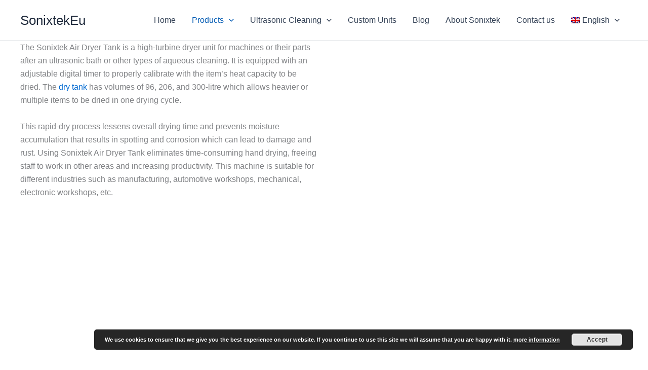

--- FILE ---
content_type: text/html; charset=UTF-8
request_url: https://sonixtek.eu/produits/sechoir-a-air-chaud-dt/?lang=fr
body_size: 11349
content:
<!DOCTYPE html>
<html lang="fr-FR">
<head>
<meta charset="UTF-8">
<meta name="viewport" content="width=device-width, initial-scale=1">
	<link rel="preload" href="https://sonixtek.eu/wp-content/themes/factory/css/fonts/ionicons.ttf?v=2.0.0" as="font" type="font/ttf" crossorigin><link rel="profile" href="https://gmpg.org/xfn/11"> 
	<link media="all" href="https://sonixtek.eu/wp-content/cache/autoptimize/css/autoptimize_2bb7f2e401c073f07d193205962cda7f.css" rel="stylesheet"><title>Réservoir de dessiccateur d&#8217;air DT &#8211; SonixtekEu</title>
<meta name='robots' content='max-image-preview:large' />
	
	<link rel="alternate" hreflang="en" href="https://sonixtek.eu/products/air-dryer-tank/" />
<link rel="alternate" hreflang="de" href="https://sonixtek.eu/produkte/dt-heisslufttrockner/?lang=de" />
<link rel="alternate" hreflang="fr" href="https://sonixtek.eu/produits/sechoir-a-air-chaud-dt/?lang=fr" />
<link rel="alternate" hreflang="nl" href="https://sonixtek.eu/producten/droge-tank/?lang=nl" />
<link rel="alternate" hreflang="x-default" href="https://sonixtek.eu/products/air-dryer-tank/" />
<!-- Speed of this site is optimised by WP Performance Score Booster plugin v2.2.1 - https://dipakgajjar.com/wp-performance-score-booster/ -->
<link rel="alternate" type="application/rss+xml" title="SonixtekEu &raquo; Flux" href="https://sonixtek.eu/feed/?lang=fr" />
<link rel="alternate" type="application/rss+xml" title="SonixtekEu &raquo; Flux des commentaires" href="https://sonixtek.eu/comments/feed/?lang=fr" />
<link rel="alternate" type="application/rss+xml" title="SonixtekEu &raquo; Réservoir de dessiccateur d&#8217;air DT Flux des commentaires" href="https://sonixtek.eu/produits/sechoir-a-air-chaud-dt/feed/?lang=fr" />














<script src="https://sonixtek.eu/wp-includes/js/jquery/jquery.min.js" id="jquery-core-js"></script>

<script id="wpml-cookie-js-extra">
var wpml_cookies = {"wp-wpml_current_language":{"value":"fr","expires":1,"path":"\/"}};
var wpml_cookies = {"wp-wpml_current_language":{"value":"fr","expires":1,"path":"\/"}};
</script>

<!--[if IE]>
<script src="https://sonixtek.eu/wp-content/themes/astra/assets/js/minified/flexibility.min.js" id="astra-flexibility-js"></script>
<script id="astra-flexibility-js-after">
flexibility(document.documentElement);
</script>
<![endif]-->




<script id="wpml-browser-redirect-js-extra">
var wpml_browser_redirect_params = {"pageLanguage":"fr","languageUrls":{"en_us":"https:\/\/sonixtek.eu\/products\/air-dryer-tank\/","en":"https:\/\/sonixtek.eu\/products\/air-dryer-tank\/","us":"https:\/\/sonixtek.eu\/products\/air-dryer-tank\/","de_de":"https:\/\/sonixtek.eu\/produkte\/dt-heisslufttrockner\/?lang=de","de":"https:\/\/sonixtek.eu\/produkte\/dt-heisslufttrockner\/?lang=de","fr_fr":"https:\/\/sonixtek.eu\/produits\/sechoir-a-air-chaud-dt\/?lang=fr","fr":"https:\/\/sonixtek.eu\/produits\/sechoir-a-air-chaud-dt\/?lang=fr","nl_nl":"https:\/\/sonixtek.eu\/producten\/droge-tank\/?lang=nl","nl":"https:\/\/sonixtek.eu\/producten\/droge-tank\/?lang=nl"},"cookie":{"name":"_icl_visitor_lang_js","domain":"sonixtek.eu","path":"\/","expiration":24}};
</script>

<script></script><link rel="https://api.w.org/" href="https://sonixtek.eu/wp-json/" /><link rel="alternate" title="JSON" type="application/json" href="https://sonixtek.eu/wp-json/wp/v2/pages/82838" /><link rel="EditURI" type="application/rsd+xml" title="RSD" href="https://sonixtek.eu/xmlrpc.php?rsd" />
<meta name="generator" content="WordPress 6.8.3" />
<link rel="canonical" href="https://sonixtek.eu/produits/sechoir-a-air-chaud-dt/?lang=fr" />
<link rel='shortlink' href='https://sonixtek.eu/?p=82838&#038;lang=fr' />
<link rel="alternate" title="oEmbed (JSON)" type="application/json+oembed" href="https://sonixtek.eu/wp-json/oembed/1.0/embed?url=https%3A%2F%2Fsonixtek.eu%2Fproduits%2Fsechoir-a-air-chaud-dt%2F%3Flang%3Dfr" />
<link rel="alternate" title="oEmbed (XML)" type="text/xml+oembed" href="https://sonixtek.eu/wp-json/oembed/1.0/embed?url=https%3A%2F%2Fsonixtek.eu%2Fproduits%2Fsechoir-a-air-chaud-dt%2F%3Flang%3Dfr&#038;format=xml" />
<meta name="generator" content="Redux 4.4.12" /><meta name="generator" content="WPML ver:4.5.4 stt:37,1,4,3;" />
<script type="text/javascript">
var pma_template_Url = 'https://sonixtek.eu';var pma_plugin_Url = 'https://sonixtek.eu/wp-content/plugins';</script><meta name="generator" content="Site Kit by Google 1.120.0" /><!-- Global site tag (gtag.js) - Google Analytics -->
<script async src="https://www.googletagmanager.com/gtag/js?id=UA-192642328-1"></script>
<script>
window.dataLayer = window.dataLayer || [];
function gtag(){dataLayer.push(arguments);}
gtag('js', new Date());
gtag('config', 'UA-192642328-1');
</script><noscript><style>.vce-row-container .vcv-lozad {display: none}</style></noscript><meta name="generator" content="Powered by Visual Composer Website Builder - fast and easy-to-use drag and drop visual editor for WordPress."/>
        <script type="text/javascript">
            var jQueryMigrateHelperHasSentDowngrade = false;

			window.onerror = function( msg, url, line, col, error ) {
				// Break out early, do not processing if a downgrade reqeust was already sent.
				if ( jQueryMigrateHelperHasSentDowngrade ) {
					return true;
                }

				var xhr = new XMLHttpRequest();
				var nonce = 'da076b81cc';
				var jQueryFunctions = [
					'andSelf',
					'browser',
					'live',
					'boxModel',
					'support.boxModel',
					'size',
					'swap',
					'clean',
					'sub',
                ];
				var match_pattern = /\)\.(.+?) is not a function/;
                var erroredFunction = msg.match( match_pattern );

                // If there was no matching functions, do not try to downgrade.
                if ( null === erroredFunction || typeof erroredFunction !== 'object' || typeof erroredFunction[1] === "undefined" || -1 === jQueryFunctions.indexOf( erroredFunction[1] ) ) {
                    return true;
                }

                // Set that we've now attempted a downgrade request.
                jQueryMigrateHelperHasSentDowngrade = true;

				xhr.open( 'POST', 'https://sonixtek.eu/wp-admin/admin-ajax.php' );
				xhr.setRequestHeader( 'Content-Type', 'application/x-www-form-urlencoded' );
				xhr.onload = function () {
					var response,
                        reload = false;

					if ( 200 === xhr.status ) {
                        try {
                        	response = JSON.parse( xhr.response );

                        	reload = response.data.reload;
                        } catch ( e ) {
                        	reload = false;
                        }
                    }

					// Automatically reload the page if a deprecation caused an automatic downgrade, ensure visitors get the best possible experience.
					if ( reload ) {
						location.reload();
                    }
				};

				xhr.send( encodeURI( 'action=jquery-migrate-downgrade-version&_wpnonce=' + nonce ) );

				// Suppress error alerts in older browsers
				return true;
			}
        </script>

		<meta name="generator" content="Powered by WPBakery Page Builder - drag and drop page builder for WordPress."/>
<meta name="generator" content="Powered by Slider Revolution 6.4.11 - responsive, Mobile-Friendly Slider Plugin for WordPress with comfortable drag and drop interface." />
<link rel="icon" href="https://sonixtek.eu/wp-content/uploads/2022/03/cropped-v2-32x32.png" sizes="32x32" />
<link rel="icon" href="https://sonixtek.eu/wp-content/uploads/2022/03/cropped-v2-192x192.png" sizes="192x192" />
<link rel="apple-touch-icon" href="https://sonixtek.eu/wp-content/uploads/2022/03/cropped-v2-180x180.png" />
<meta name="msapplication-TileImage" content="https://sonixtek.eu/wp-content/uploads/2022/03/cropped-v2-270x270.png" />

<noscript><style> .wpb_animate_when_almost_visible { opacity: 1; }</style></noscript></head>

<body itemtype='https://schema.org/WebPage' itemscope='itemscope' class="wp-singular page-template-default page page-id-82838 page-child parent-pageid-73760 wp-embed-responsive wp-theme-astra vcwb ast-desktop ast-plain-container ast-no-sidebar astra-4.11.13 group-blog ast-single-post ast-inherit-site-logo-transparent ast-hfb-header wpb-js-composer js-comp-ver-7.9 vc_responsive">
<!-- Global site tag (gtag.js) - Google Analytics -->
<script async src="https://www.googletagmanager.com/gtag/js?id=UA-192642328-1"></script>
<script>
window.dataLayer = window.dataLayer || [];
function gtag(){dataLayer.push(arguments);}
gtag('js', new Date());
gtag('config', 'UA-192642328-1');
</script>
<a
	class="skip-link screen-reader-text"
	href="#content"
	title="Aller au contenu">
		Aller au contenu</a>

<div
class="hfeed site" id="page">
			<header
		class="site-header header-main-layout-1 ast-primary-menu-enabled ast-logo-title-inline ast-hide-custom-menu-mobile ast-builder-menu-toggle-icon ast-mobile-header-inline" id="masthead" itemtype="https://schema.org/WPHeader" itemscope="itemscope" itemid="#masthead"		>
			<div id="ast-desktop-header" data-toggle-type="dropdown">
		<div class="ast-main-header-wrap main-header-bar-wrap ">
		<div class="ast-primary-header-bar ast-primary-header main-header-bar site-header-focus-item" data-section="section-primary-header-builder">
						<div class="site-primary-header-wrap ast-builder-grid-row-container site-header-focus-item ast-container" data-section="section-primary-header-builder">
				<div class="ast-builder-grid-row ast-builder-grid-row-has-sides ast-builder-grid-row-no-center">
											<div class="site-header-primary-section-left site-header-section ast-flex site-header-section-left">
									<div class="ast-builder-layout-element ast-flex site-header-focus-item" data-section="title_tagline">
							<div
				class="site-branding ast-site-identity" itemtype="https://schema.org/Organization" itemscope="itemscope"				>
					<div class="ast-site-title-wrap">
						<span class="site-title" itemprop="name">
				<a href="https://sonixtek.eu/?lang=fr" rel="home" itemprop="url" >
					SonixtekEu
				</a>
			</span>
						
				</div>				</div>
			<!-- .site-branding -->
					</div>
								</div>
																								<div class="site-header-primary-section-right site-header-section ast-flex ast-grid-right-section">
										<div class="ast-builder-menu-1 ast-builder-menu ast-flex ast-builder-menu-1-focus-item ast-builder-layout-element site-header-focus-item" data-section="section-hb-menu-1">
			<div class="ast-main-header-bar-alignment"><div class="main-header-bar-navigation"><nav class="site-navigation ast-flex-grow-1 navigation-accessibility site-header-focus-item" id="primary-site-navigation-desktop" aria-label="Navigation principale du site" itemtype="https://schema.org/SiteNavigationElement" itemscope="itemscope"><div class="main-navigation ast-inline-flex"><ul id="ast-hf-menu-1" class="main-header-menu ast-menu-shadow ast-nav-menu ast-flex  submenu-with-border stack-on-mobile"><li id="menu-item-77886" class="menu-item menu-item-type-post_type menu-item-object-page menu-item-home menu-item-77886"><a href="https://sonixtek.eu/?lang=fr" class="menu-link">Accueil</a></li>
<li id="menu-item-75773" class="menu-item menu-item-type-post_type menu-item-object-page current-page-ancestor current-menu-ancestor current-menu-parent current-page-parent current_page_parent current_page_ancestor menu-item-has-children menu-item-75773"><a aria-expanded="false" href="https://sonixtek.eu/produits/?lang=fr" class="menu-link">Des produits<span role="application" class="dropdown-menu-toggle ast-header-navigation-arrow" tabindex="0" aria-expanded="false" aria-label="Permutateur de Menu" aria-haspopup="true"><span class="ast-icon icon-arrow"><svg class="ast-arrow-svg" xmlns="http://www.w3.org/2000/svg" xmlns:xlink="http://www.w3.org/1999/xlink" version="1.1" x="0px" y="0px" width="26px" height="16.043px" viewBox="57 35.171 26 16.043" enable-background="new 57 35.171 26 16.043" xml:space="preserve">
                <path d="M57.5,38.193l12.5,12.5l12.5-12.5l-2.5-2.5l-10,10l-10-10L57.5,38.193z" />
                </svg></span></span></a><button class="ast-menu-toggle" aria-expanded="false" aria-label="Toggle menu"><span class="screen-reader-text">Permutateur de Menu</span><span class="ast-icon icon-arrow"><svg class="ast-arrow-svg" xmlns="http://www.w3.org/2000/svg" xmlns:xlink="http://www.w3.org/1999/xlink" version="1.1" x="0px" y="0px" width="26px" height="16.043px" viewBox="57 35.171 26 16.043" enable-background="new 57 35.171 26 16.043" xml:space="preserve">
                <path d="M57.5,38.193l12.5,12.5l12.5-12.5l-2.5-2.5l-10,10l-10-10L57.5,38.193z" />
                </svg></span></button>
<ul class="sub-menu">
	<li id="menu-item-75774" class="menu-item menu-item-type-post_type menu-item-object-page menu-item-75774"><a href="https://sonixtek.eu/produits/serie-sd-digital/?lang=fr" class="menu-link"><span class="ast-icon icon-arrow"><svg class="ast-arrow-svg" xmlns="http://www.w3.org/2000/svg" xmlns:xlink="http://www.w3.org/1999/xlink" version="1.1" x="0px" y="0px" width="26px" height="16.043px" viewBox="57 35.171 26 16.043" enable-background="new 57 35.171 26 16.043" xml:space="preserve">
                <path d="M57.5,38.193l12.5,12.5l12.5-12.5l-2.5-2.5l-10,10l-10-10L57.5,38.193z" />
                </svg></span>Bac ulrason numérique série SD</a></li>
	<li id="menu-item-75775" class="menu-item menu-item-type-post_type menu-item-object-page menu-item-75775"><a href="https://sonixtek.eu/produits/serie-st-standard-industriel/?lang=fr" class="menu-link"><span class="ast-icon icon-arrow"><svg class="ast-arrow-svg" xmlns="http://www.w3.org/2000/svg" xmlns:xlink="http://www.w3.org/1999/xlink" version="1.1" x="0px" y="0px" width="26px" height="16.043px" viewBox="57 35.171 26 16.043" enable-background="new 57 35.171 26 16.043" xml:space="preserve">
                <path d="M57.5,38.193l12.5,12.5l12.5-12.5l-2.5-2.5l-10,10l-10-10L57.5,38.193z" />
                </svg></span>Bac Industriel standard série ST</a></li>
	<li id="menu-item-75776" class="menu-item menu-item-type-post_type menu-item-object-page menu-item-75776"><a href="https://sonixtek.eu/produits/serie-de-pompes-de-filtration-industrielle-sf/?lang=fr" class="menu-link"><span class="ast-icon icon-arrow"><svg class="ast-arrow-svg" xmlns="http://www.w3.org/2000/svg" xmlns:xlink="http://www.w3.org/1999/xlink" version="1.1" x="0px" y="0px" width="26px" height="16.043px" viewBox="57 35.171 26 16.043" enable-background="new 57 35.171 26 16.043" xml:space="preserve">
                <path d="M57.5,38.193l12.5,12.5l12.5-12.5l-2.5-2.5l-10,10l-10-10L57.5,38.193z" />
                </svg></span>Bac Industriel avec filtration série SF</a></li>
	<li id="menu-item-85204" class="menu-item menu-item-type-post_type menu-item-object-page menu-item-85204"><a href="https://sonixtek.eu/produits/serie-umx-pro-2/?lang=fr" class="menu-link"><span class="ast-icon icon-arrow"><svg class="ast-arrow-svg" xmlns="http://www.w3.org/2000/svg" xmlns:xlink="http://www.w3.org/1999/xlink" version="1.1" x="0px" y="0px" width="26px" height="16.043px" viewBox="57 35.171 26 16.043" enable-background="new 57 35.171 26 16.043" xml:space="preserve">
                <path d="M57.5,38.193l12.5,12.5l12.5-12.5l-2.5-2.5l-10,10l-10-10L57.5,38.193z" />
                </svg></span>Série UMX Pro</a></li>
	<li id="menu-item-75777" class="menu-item menu-item-type-post_type menu-item-object-page menu-item-75777"><a href="https://sonixtek.eu/produits/serie-al-industrial-lift/?lang=fr" class="menu-link"><span class="ast-icon icon-arrow"><svg class="ast-arrow-svg" xmlns="http://www.w3.org/2000/svg" xmlns:xlink="http://www.w3.org/1999/xlink" version="1.1" x="0px" y="0px" width="26px" height="16.043px" viewBox="57 35.171 26 16.043" enable-background="new 57 35.171 26 16.043" xml:space="preserve">
                <path d="M57.5,38.193l12.5,12.5l12.5-12.5l-2.5-2.5l-10,10l-10-10L57.5,38.193z" />
                </svg></span>Bac Industriel automotive série AL</a></li>
	<li id="menu-item-75778" class="menu-item menu-item-type-post_type menu-item-object-page menu-item-75778"><a href="https://sonixtek.eu/produits/serie-avancee-au/?lang=fr" class="menu-link"><span class="ast-icon icon-arrow"><svg class="ast-arrow-svg" xmlns="http://www.w3.org/2000/svg" xmlns:xlink="http://www.w3.org/1999/xlink" version="1.1" x="0px" y="0px" width="26px" height="16.043px" viewBox="57 35.171 26 16.043" enable-background="new 57 35.171 26 16.043" xml:space="preserve">
                <path d="M57.5,38.193l12.5,12.5l12.5-12.5l-2.5-2.5l-10,10l-10-10L57.5,38.193z" />
                </svg></span>Bac Industriel avancee industrie lourd série AU</a></li>
	<li id="menu-item-82757" class="menu-item menu-item-type-post_type menu-item-object-page menu-item-82757"><a href="https://sonixtek.eu/produits/lave-pieces-rotatif-spr/?lang=fr" class="menu-link"><span class="ast-icon icon-arrow"><svg class="ast-arrow-svg" xmlns="http://www.w3.org/2000/svg" xmlns:xlink="http://www.w3.org/1999/xlink" version="1.1" x="0px" y="0px" width="26px" height="16.043px" viewBox="57 35.171 26 16.043" enable-background="new 57 35.171 26 16.043" xml:space="preserve">
                <path d="M57.5,38.193l12.5,12.5l12.5-12.5l-2.5-2.5l-10,10l-10-10L57.5,38.193z" />
                </svg></span>Laveuse de pièces rotative SPR</a></li>
	<li id="menu-item-83402" class="menu-item menu-item-type-post_type menu-item-object-page current-menu-item page_item page-item-82838 current_page_item menu-item-83402"><a href="https://sonixtek.eu/produits/sechoir-a-air-chaud-dt/?lang=fr" aria-current="page" class="menu-link"><span class="ast-icon icon-arrow"><svg class="ast-arrow-svg" xmlns="http://www.w3.org/2000/svg" xmlns:xlink="http://www.w3.org/1999/xlink" version="1.1" x="0px" y="0px" width="26px" height="16.043px" viewBox="57 35.171 26 16.043" enable-background="new 57 35.171 26 16.043" xml:space="preserve">
                <path d="M57.5,38.193l12.5,12.5l12.5-12.5l-2.5-2.5l-10,10l-10-10L57.5,38.193z" />
                </svg></span>Réservoir de dessiccateur d’air DT</a></li>
	<li id="menu-item-75779" class="menu-item menu-item-type-post_type menu-item-object-page menu-item-75779"><a href="https://sonixtek.eu/produits/generateur-dultrasons/?lang=fr" class="menu-link"><span class="ast-icon icon-arrow"><svg class="ast-arrow-svg" xmlns="http://www.w3.org/2000/svg" xmlns:xlink="http://www.w3.org/1999/xlink" version="1.1" x="0px" y="0px" width="26px" height="16.043px" viewBox="57 35.171 26 16.043" enable-background="new 57 35.171 26 16.043" xml:space="preserve">
                <path d="M57.5,38.193l12.5,12.5l12.5-12.5l-2.5-2.5l-10,10l-10-10L57.5,38.193z" />
                </svg></span>Accessoires</a></li>
</ul>
</li>
<li id="menu-item-80210" class="menu-item menu-item-type-post_type menu-item-object-page menu-item-has-children menu-item-80210"><a aria-expanded="false" href="https://sonixtek.eu/nettoyage-par-ultrasons/?lang=fr" class="menu-link">Nettoyage par ultrasons<span role="application" class="dropdown-menu-toggle ast-header-navigation-arrow" tabindex="0" aria-expanded="false" aria-label="Permutateur de Menu" aria-haspopup="true"><span class="ast-icon icon-arrow"><svg class="ast-arrow-svg" xmlns="http://www.w3.org/2000/svg" xmlns:xlink="http://www.w3.org/1999/xlink" version="1.1" x="0px" y="0px" width="26px" height="16.043px" viewBox="57 35.171 26 16.043" enable-background="new 57 35.171 26 16.043" xml:space="preserve">
                <path d="M57.5,38.193l12.5,12.5l12.5-12.5l-2.5-2.5l-10,10l-10-10L57.5,38.193z" />
                </svg></span></span></a><button class="ast-menu-toggle" aria-expanded="false" aria-label="Toggle menu"><span class="screen-reader-text">Permutateur de Menu</span><span class="ast-icon icon-arrow"><svg class="ast-arrow-svg" xmlns="http://www.w3.org/2000/svg" xmlns:xlink="http://www.w3.org/1999/xlink" version="1.1" x="0px" y="0px" width="26px" height="16.043px" viewBox="57 35.171 26 16.043" enable-background="new 57 35.171 26 16.043" xml:space="preserve">
                <path d="M57.5,38.193l12.5,12.5l12.5-12.5l-2.5-2.5l-10,10l-10-10L57.5,38.193z" />
                </svg></span></button>
<ul class="sub-menu">
	<li id="menu-item-80528" class="menu-item menu-item-type-post_type menu-item-object-page menu-item-80528"><a href="https://sonixtek.eu/nettoyage-par-ultrasons/supplements-pour-le-nettoyage-par-ultrasons/?lang=fr" class="menu-link"><span class="ast-icon icon-arrow"><svg class="ast-arrow-svg" xmlns="http://www.w3.org/2000/svg" xmlns:xlink="http://www.w3.org/1999/xlink" version="1.1" x="0px" y="0px" width="26px" height="16.043px" viewBox="57 35.171 26 16.043" enable-background="new 57 35.171 26 16.043" xml:space="preserve">
                <path d="M57.5,38.193l12.5,12.5l12.5-12.5l-2.5-2.5l-10,10l-10-10L57.5,38.193z" />
                </svg></span>Suppléments pour le nettoyage par ultrasons</a></li>
	<li id="menu-item-82758" class="menu-item menu-item-type-post_type menu-item-object-page menu-item-82758"><a href="https://sonixtek.eu/nettoyage-par-ultrasons/autres-types-de-nettoyants-industriels/?lang=fr" class="menu-link"><span class="ast-icon icon-arrow"><svg class="ast-arrow-svg" xmlns="http://www.w3.org/2000/svg" xmlns:xlink="http://www.w3.org/1999/xlink" version="1.1" x="0px" y="0px" width="26px" height="16.043px" viewBox="57 35.171 26 16.043" enable-background="new 57 35.171 26 16.043" xml:space="preserve">
                <path d="M57.5,38.193l12.5,12.5l12.5-12.5l-2.5-2.5l-10,10l-10-10L57.5,38.193z" />
                </svg></span>Autres types de nettoyants industriels</a></li>
</ul>
</li>
<li id="menu-item-75781" class="menu-item menu-item-type-post_type menu-item-object-page menu-item-75781"><a href="https://sonixtek.eu/machine-sur-mesure/?lang=fr" class="menu-link">Machine sur mesure</a></li>
<li id="menu-item-75782" class="menu-item menu-item-type-post_type menu-item-object-page menu-item-75782"><a href="https://sonixtek.eu/blog/?lang=fr" class="menu-link">Blog</a></li>
<li id="menu-item-75783" class="menu-item menu-item-type-post_type menu-item-object-page menu-item-75783"><a href="https://sonixtek.eu/a-propos/?lang=fr" class="menu-link">À propos</a></li>
<li id="menu-item-75784" class="right secondary arrow menu-item menu-item-type-post_type menu-item-object-page menu-item-75784"><a href="https://sonixtek.eu/contact/?lang=fr" class="menu-link">Nous contacter</a></li>
<li id="menu-item-wpml-ls-21-fr" class="menu-item wpml-ls-slot-21 wpml-ls-item wpml-ls-item-fr wpml-ls-current-language wpml-ls-menu-item menu-item-type-wpml_ls_menu_item menu-item-object-wpml_ls_menu_item menu-item-has-children menu-item-wpml-ls-21-fr"><a aria-expanded="false" href="https://sonixtek.eu/produits/sechoir-a-air-chaud-dt/?lang=fr" title="Français" class="menu-link"><img
            class="wpml-ls-flag"
            src="https://sonixtek.eu/wp-content/plugins/sitepress-multilingual-cms/res/flags/fr.png"
            alt=""
            
            
    /><span class="wpml-ls-display">Français</span><span role="application" class="dropdown-menu-toggle ast-header-navigation-arrow" tabindex="0" aria-expanded="false" aria-label="Permutateur de Menu" aria-haspopup="true"><span class="ast-icon icon-arrow"><svg class="ast-arrow-svg" xmlns="http://www.w3.org/2000/svg" xmlns:xlink="http://www.w3.org/1999/xlink" version="1.1" x="0px" y="0px" width="26px" height="16.043px" viewBox="57 35.171 26 16.043" enable-background="new 57 35.171 26 16.043" xml:space="preserve">
                <path d="M57.5,38.193l12.5,12.5l12.5-12.5l-2.5-2.5l-10,10l-10-10L57.5,38.193z" />
                </svg></span></span></a><button class="ast-menu-toggle" aria-expanded="false" aria-label="Toggle menu"><span class="screen-reader-text">Permutateur de Menu</span><span class="ast-icon icon-arrow"><svg class="ast-arrow-svg" xmlns="http://www.w3.org/2000/svg" xmlns:xlink="http://www.w3.org/1999/xlink" version="1.1" x="0px" y="0px" width="26px" height="16.043px" viewBox="57 35.171 26 16.043" enable-background="new 57 35.171 26 16.043" xml:space="preserve">
                <path d="M57.5,38.193l12.5,12.5l12.5-12.5l-2.5-2.5l-10,10l-10-10L57.5,38.193z" />
                </svg></span></button>
<ul class="sub-menu">
	<li id="menu-item-wpml-ls-21-en" class="menu-item wpml-ls-slot-21 wpml-ls-item wpml-ls-item-en wpml-ls-menu-item wpml-ls-first-item menu-item-type-wpml_ls_menu_item menu-item-object-wpml_ls_menu_item menu-item-wpml-ls-21-en"><a href="https://sonixtek.eu/products/air-dryer-tank/" title="Anglais" class="menu-link"><span class="ast-icon icon-arrow"><svg class="ast-arrow-svg" xmlns="http://www.w3.org/2000/svg" xmlns:xlink="http://www.w3.org/1999/xlink" version="1.1" x="0px" y="0px" width="26px" height="16.043px" viewBox="57 35.171 26 16.043" enable-background="new 57 35.171 26 16.043" xml:space="preserve">
                <path d="M57.5,38.193l12.5,12.5l12.5-12.5l-2.5-2.5l-10,10l-10-10L57.5,38.193z" />
                </svg></span><img
            class="wpml-ls-flag"
            src="https://sonixtek.eu/wp-content/plugins/sitepress-multilingual-cms/res/flags/en.png"
            alt=""
            
            
    /><span class="wpml-ls-display">Anglais</span></a></li>
	<li id="menu-item-wpml-ls-21-de" class="menu-item wpml-ls-slot-21 wpml-ls-item wpml-ls-item-de wpml-ls-menu-item menu-item-type-wpml_ls_menu_item menu-item-object-wpml_ls_menu_item menu-item-wpml-ls-21-de"><a href="https://sonixtek.eu/produkte/dt-heisslufttrockner/?lang=de" title="Allemand" class="menu-link"><span class="ast-icon icon-arrow"><svg class="ast-arrow-svg" xmlns="http://www.w3.org/2000/svg" xmlns:xlink="http://www.w3.org/1999/xlink" version="1.1" x="0px" y="0px" width="26px" height="16.043px" viewBox="57 35.171 26 16.043" enable-background="new 57 35.171 26 16.043" xml:space="preserve">
                <path d="M57.5,38.193l12.5,12.5l12.5-12.5l-2.5-2.5l-10,10l-10-10L57.5,38.193z" />
                </svg></span><img
            class="wpml-ls-flag"
            src="https://sonixtek.eu/wp-content/plugins/sitepress-multilingual-cms/res/flags/de.png"
            alt=""
            
            
    /><span class="wpml-ls-display">Allemand</span></a></li>
	<li id="menu-item-wpml-ls-21-nl" class="menu-item wpml-ls-slot-21 wpml-ls-item wpml-ls-item-nl wpml-ls-menu-item wpml-ls-last-item menu-item-type-wpml_ls_menu_item menu-item-object-wpml_ls_menu_item menu-item-wpml-ls-21-nl"><a href="https://sonixtek.eu/producten/droge-tank/?lang=nl" title="Néerlandais" class="menu-link"><span class="ast-icon icon-arrow"><svg class="ast-arrow-svg" xmlns="http://www.w3.org/2000/svg" xmlns:xlink="http://www.w3.org/1999/xlink" version="1.1" x="0px" y="0px" width="26px" height="16.043px" viewBox="57 35.171 26 16.043" enable-background="new 57 35.171 26 16.043" xml:space="preserve">
                <path d="M57.5,38.193l12.5,12.5l12.5-12.5l-2.5-2.5l-10,10l-10-10L57.5,38.193z" />
                </svg></span><img
            class="wpml-ls-flag"
            src="https://sonixtek.eu/wp-content/plugins/sitepress-multilingual-cms/res/flags/nl.png"
            alt=""
            
            
    /><span class="wpml-ls-display">Néerlandais</span></a></li>
</ul>
</li>
</ul></div></nav></div></div>		</div>
									</div>
												</div>
					</div>
								</div>
			</div>
	</div> <!-- Main Header Bar Wrap -->
<div id="ast-mobile-header" class="ast-mobile-header-wrap " data-type="dropdown">
		<div class="ast-main-header-wrap main-header-bar-wrap" >
		<div class="ast-primary-header-bar ast-primary-header main-header-bar site-primary-header-wrap site-header-focus-item ast-builder-grid-row-layout-default ast-builder-grid-row-tablet-layout-default ast-builder-grid-row-mobile-layout-default" data-section="section-primary-header-builder">
									<div class="ast-builder-grid-row ast-builder-grid-row-has-sides ast-builder-grid-row-no-center">
													<div class="site-header-primary-section-left site-header-section ast-flex site-header-section-left">
										<div class="ast-builder-layout-element ast-flex site-header-focus-item" data-section="title_tagline">
							<div
				class="site-branding ast-site-identity" itemtype="https://schema.org/Organization" itemscope="itemscope"				>
					<div class="ast-site-title-wrap">
						<span class="site-title" itemprop="name">
				<a href="https://sonixtek.eu/?lang=fr" rel="home" itemprop="url" >
					SonixtekEu
				</a>
			</span>
						
				</div>				</div>
			<!-- .site-branding -->
					</div>
									</div>
																									<div class="site-header-primary-section-right site-header-section ast-flex ast-grid-right-section">
										<div class="ast-builder-layout-element ast-flex site-header-focus-item" data-section="section-header-mobile-trigger">
						<div class="ast-button-wrap">
				<button type="button" class="menu-toggle main-header-menu-toggle ast-mobile-menu-trigger-minimal"   aria-expanded="false" aria-label="Main menu toggle">
					<span class="screen-reader-text">Main Menu</span>
					<span class="mobile-menu-toggle-icon">
						<span aria-hidden="true" class="ahfb-svg-iconset ast-inline-flex svg-baseline"><svg class='ast-mobile-svg ast-menu-svg' fill='currentColor' version='1.1' xmlns='http://www.w3.org/2000/svg' width='24' height='24' viewBox='0 0 24 24'><path d='M3 13h18c0.552 0 1-0.448 1-1s-0.448-1-1-1h-18c-0.552 0-1 0.448-1 1s0.448 1 1 1zM3 7h18c0.552 0 1-0.448 1-1s-0.448-1-1-1h-18c-0.552 0-1 0.448-1 1s0.448 1 1 1zM3 19h18c0.552 0 1-0.448 1-1s-0.448-1-1-1h-18c-0.552 0-1 0.448-1 1s0.448 1 1 1z'></path></svg></span><span aria-hidden="true" class="ahfb-svg-iconset ast-inline-flex svg-baseline"><svg class='ast-mobile-svg ast-close-svg' fill='currentColor' version='1.1' xmlns='http://www.w3.org/2000/svg' width='24' height='24' viewBox='0 0 24 24'><path d='M5.293 6.707l5.293 5.293-5.293 5.293c-0.391 0.391-0.391 1.024 0 1.414s1.024 0.391 1.414 0l5.293-5.293 5.293 5.293c0.391 0.391 1.024 0.391 1.414 0s0.391-1.024 0-1.414l-5.293-5.293 5.293-5.293c0.391-0.391 0.391-1.024 0-1.414s-1.024-0.391-1.414 0l-5.293 5.293-5.293-5.293c-0.391-0.391-1.024-0.391-1.414 0s-0.391 1.024 0 1.414z'></path></svg></span>					</span>
									</button>
			</div>
					</div>
									</div>
											</div>
						</div>
	</div>
				<div class="ast-mobile-header-content content-align-flex-start ">
						<div class="ast-builder-menu-mobile ast-builder-menu ast-builder-menu-mobile-focus-item ast-builder-layout-element site-header-focus-item" data-section="section-header-mobile-menu">
			<div class="ast-main-header-bar-alignment"><div class="main-header-bar-navigation"><nav class="site-navigation ast-flex-grow-1 navigation-accessibility" id="ast-mobile-site-navigation" aria-label="Navigation du site" itemtype="https://schema.org/SiteNavigationElement" itemscope="itemscope"><div id="ast-hf-mobile-menu" class="main-navigation"><ul class="main-header-menu ast-nav-menu ast-flex  submenu-with-border astra-menu-animation-fade  stack-on-mobile"><li class="page_item page-item-75417 menu-item"><a href="https://sonixtek.eu/a-propos/?lang=fr" class="menu-link">À propos</a></li><li class="page_item page-item-73684 menu-item"><a href="https://sonixtek.eu/?lang=fr" class="menu-link">Accueil</a></li><li class="page_item page-item-73736 menu-item"><a href="https://sonixtek.eu/blog/?lang=fr" class="menu-link">Blog</a></li><li class="page_item page-item-80481 menu-item"><a href="https://sonixtek.eu/conditions-dutilisation/?lang=fr" class="menu-link">Conditions d&#8217;utilisation</a></li><li class="page_item page-item-73760 menu-item-has-children current-menu-ancestor current-menu-parent menu-item menu-item-has-children current-menu-ancestor current-menu-parent"><a href="https://sonixtek.eu/produits/?lang=fr" class="menu-link">Des produits<span role="presentation" class="dropdown-menu-toggle ast-header-navigation-arrow" tabindex="0" aria-haspopup="true"><span class="ast-icon icon-arrow"><svg class="ast-arrow-svg" xmlns="http://www.w3.org/2000/svg" xmlns:xlink="http://www.w3.org/1999/xlink" version="1.1" x="0px" y="0px" width="26px" height="16.043px" viewBox="57 35.171 26 16.043" enable-background="new 57 35.171 26 16.043" xml:space="preserve">
                <path d="M57.5,38.193l12.5,12.5l12.5-12.5l-2.5-2.5l-10,10l-10-10L57.5,38.193z" />
                </svg></span></span></a><button class="ast-menu-toggle" aria-expanded="false" aria-haspopup="true" aria-label="Toggle menu"><span class="screen-reader-text">Permutateur de Menu</span><span class="ast-icon icon-arrow"><svg class="ast-arrow-svg" xmlns="http://www.w3.org/2000/svg" xmlns:xlink="http://www.w3.org/1999/xlink" version="1.1" x="0px" y="0px" width="26px" height="16.043px" viewBox="57 35.171 26 16.043" enable-background="new 57 35.171 26 16.043" xml:space="preserve">
                <path d="M57.5,38.193l12.5,12.5l12.5-12.5l-2.5-2.5l-10,10l-10-10L57.5,38.193z" />
                </svg></span></button><ul class='children sub-menu'><li class="page_item page-item-75622 menu-item-has-children menu-item menu-item-has-children"><a href="https://sonixtek.eu/produits/serie-sd-digital/?lang=fr" class="menu-link">Série numérique SD<span role="presentation" class="dropdown-menu-toggle ast-header-navigation-arrow" tabindex="0" aria-haspopup="true"><span class="ast-icon icon-arrow"><svg class="ast-arrow-svg" xmlns="http://www.w3.org/2000/svg" xmlns:xlink="http://www.w3.org/1999/xlink" version="1.1" x="0px" y="0px" width="26px" height="16.043px" viewBox="57 35.171 26 16.043" enable-background="new 57 35.171 26 16.043" xml:space="preserve">
                <path d="M57.5,38.193l12.5,12.5l12.5-12.5l-2.5-2.5l-10,10l-10-10L57.5,38.193z" />
                </svg></span></span></a><ul class='children sub-menu'><li class="page_item page-item-76667 menu-item"><a href="https://sonixtek.eu/produits/serie-sd-digital/serie-sd-2l/?lang=fr" class="menu-link">Série SD 2L</a></li><li class="page_item page-item-76710 menu-item"><a href="https://sonixtek.eu/produits/serie-sd-digital/serie-sd-3l/?lang=fr" class="menu-link">Série SD 3L</a></li><li class="page_item page-item-76725 menu-item"><a href="https://sonixtek.eu/produits/serie-sd-digital/serie-sd-6l/?lang=fr" class="menu-link">Série SD 6L</a></li><li class="page_item page-item-76748 menu-item"><a href="https://sonixtek.eu/produits/serie-sd-digital/serie-sd-9l/?lang=fr" class="menu-link">Série SD 9L</a></li><li class="page_item page-item-76608 menu-item"><a href="https://sonixtek.eu/produits/serie-sd-digital/serie-sd-15l/?lang=fr" class="menu-link">Série SD 15L</a></li><li class="page_item page-item-76633 menu-item"><a href="https://sonixtek.eu/produits/serie-sd-digital/serie-sd-15l-pro/?lang=fr" class="menu-link">Série SD 15L PRO</a></li><li class="page_item page-item-76656 menu-item"><a href="https://sonixtek.eu/produits/serie-sd-digital/serie-sd-20l/?lang=fr" class="menu-link">Série SD 20L</a></li><li class="page_item page-item-76690 menu-item"><a href="https://sonixtek.eu/produits/serie-sd-digital/serie-sd-30l/?lang=fr" class="menu-link">Série SD 30L</a></li></ul></li><li class="page_item page-item-75727 menu-item-has-children menu-item menu-item-has-children"><a href="https://sonixtek.eu/produits/serie-de-pompes-de-filtration-industrielle-sf/?lang=fr" class="menu-link">Série de pompes de filtration industrielle SF<span role="presentation" class="dropdown-menu-toggle ast-header-navigation-arrow" tabindex="0" aria-haspopup="true"><span class="ast-icon icon-arrow"><svg class="ast-arrow-svg" xmlns="http://www.w3.org/2000/svg" xmlns:xlink="http://www.w3.org/1999/xlink" version="1.1" x="0px" y="0px" width="26px" height="16.043px" viewBox="57 35.171 26 16.043" enable-background="new 57 35.171 26 16.043" xml:space="preserve">
                <path d="M57.5,38.193l12.5,12.5l12.5-12.5l-2.5-2.5l-10,10l-10-10L57.5,38.193z" />
                </svg></span></span></a><ul class='children sub-menu'><li class="page_item page-item-76533 menu-item"><a href="https://sonixtek.eu/produits/serie-de-pompes-de-filtration-industrielle-sf/sf-225/?lang=fr" class="menu-link">SF-225</a></li><li class="page_item page-item-76560 menu-item"><a href="https://sonixtek.eu/produits/serie-de-pompes-de-filtration-industrielle-sf/sf-310/?lang=fr" class="menu-link">SF-310</a></li><li class="page_item page-item-76583 menu-item"><a href="https://sonixtek.eu/produits/serie-de-pompes-de-filtration-industrielle-sf/sf-360/?lang=fr" class="menu-link">SF-360</a></li></ul></li><li class="page_item page-item-75696 menu-item-has-children menu-item menu-item-has-children"><a href="https://sonixtek.eu/produits/serie-st-standard-industriel/?lang=fr" class="menu-link">Série standard industrielle ST<span role="presentation" class="dropdown-menu-toggle ast-header-navigation-arrow" tabindex="0" aria-haspopup="true"><span class="ast-icon icon-arrow"><svg class="ast-arrow-svg" xmlns="http://www.w3.org/2000/svg" xmlns:xlink="http://www.w3.org/1999/xlink" version="1.1" x="0px" y="0px" width="26px" height="16.043px" viewBox="57 35.171 26 16.043" enable-background="new 57 35.171 26 16.043" xml:space="preserve">
                <path d="M57.5,38.193l12.5,12.5l12.5-12.5l-2.5-2.5l-10,10l-10-10L57.5,38.193z" />
                </svg></span></span></a><ul class='children sub-menu'><li class="page_item page-item-76838 menu-item"><a href="https://sonixtek.eu/produits/serie-st-standard-industriel/st-40/?lang=fr" class="menu-link">ST-40</a></li><li class="page_item page-item-76871 menu-item"><a href="https://sonixtek.eu/produits/serie-st-standard-industriel/st-65/?lang=fr" class="menu-link">ST-65</a></li><li class="page_item page-item-76892 menu-item"><a href="https://sonixtek.eu/produits/serie-st-standard-industriel/st-96/?lang=fr" class="menu-link">ST-96</a></li><li class="page_item page-item-76775 menu-item"><a href="https://sonixtek.eu/produits/serie-st-standard-industriel/st-157/?lang=fr" class="menu-link">ST-157</a></li><li class="page_item page-item-76799 menu-item"><a href="https://sonixtek.eu/produits/serie-st-standard-industriel/st-206/?lang=fr" class="menu-link">ST-206</a></li><li class="page_item page-item-76816 menu-item"><a href="https://sonixtek.eu/produits/serie-st-standard-industriel/st-300/?lang=fr" class="menu-link">ST-300</a></li><li class="page_item page-item-76861 menu-item"><a href="https://sonixtek.eu/produits/serie-st-standard-industriel/st-400/?lang=fr" class="menu-link">ST-400</a></li></ul></li><li class="page_item page-item-84782 menu-item-has-children menu-item menu-item-has-children"><a href="https://sonixtek.eu/produits/serie-umx-pro-2/?lang=fr" class="menu-link">Série UMX Pro<span role="presentation" class="dropdown-menu-toggle ast-header-navigation-arrow" tabindex="0" aria-haspopup="true"><span class="ast-icon icon-arrow"><svg class="ast-arrow-svg" xmlns="http://www.w3.org/2000/svg" xmlns:xlink="http://www.w3.org/1999/xlink" version="1.1" x="0px" y="0px" width="26px" height="16.043px" viewBox="57 35.171 26 16.043" enable-background="new 57 35.171 26 16.043" xml:space="preserve">
                <path d="M57.5,38.193l12.5,12.5l12.5-12.5l-2.5-2.5l-10,10l-10-10L57.5,38.193z" />
                </svg></span></span></a><ul class='children sub-menu'><li class="page_item page-item-84836 menu-item"><a href="https://sonixtek.eu/produits/serie-umx-pro-2/umx-pro-50l/?lang=fr" class="menu-link">UMX Pro 50L</a></li><li class="page_item page-item-84895 menu-item"><a href="https://sonixtek.eu/produits/serie-umx-pro-2/umx-pro-62l/?lang=fr" class="menu-link">UMX Pro 62L</a></li><li class="page_item page-item-84958 menu-item"><a href="https://sonixtek.eu/produits/serie-umx-pro-2/umx-pro-88l/?lang=fr" class="menu-link">UMX Pro 88L</a></li><li class="page_item page-item-85031 menu-item"><a href="https://sonixtek.eu/produits/serie-umx-pro-2/umx-pro-162l/?lang=fr" class="menu-link">UMX Pro 162L</a></li><li class="page_item page-item-85063 menu-item"><a href="https://sonixtek.eu/produits/serie-umx-pro-2/umx-pro-255l/?lang=fr" class="menu-link">UMX Pro 255L</a></li></ul></li><li class="page_item page-item-75594 menu-item-has-children menu-item menu-item-has-children"><a href="https://sonixtek.eu/produits/serie-al-industrial-lift/?lang=fr" class="menu-link">Série d&#8217;ascenseurs industriels AL<span role="presentation" class="dropdown-menu-toggle ast-header-navigation-arrow" tabindex="0" aria-haspopup="true"><span class="ast-icon icon-arrow"><svg class="ast-arrow-svg" xmlns="http://www.w3.org/2000/svg" xmlns:xlink="http://www.w3.org/1999/xlink" version="1.1" x="0px" y="0px" width="26px" height="16.043px" viewBox="57 35.171 26 16.043" enable-background="new 57 35.171 26 16.043" xml:space="preserve">
                <path d="M57.5,38.193l12.5,12.5l12.5-12.5l-2.5-2.5l-10,10l-10-10L57.5,38.193z" />
                </svg></span></span></a><ul class='children sub-menu'><li class="page_item page-item-76932 menu-item"><a href="https://sonixtek.eu/produits/serie-al-industrial-lift/al-150/?lang=fr" class="menu-link">AL-150</a></li><li class="page_item page-item-80282 menu-item"><a href="https://sonixtek.eu/produits/serie-al-industrial-lift/al-75/?lang=fr" class="menu-link">AL-75</a></li><li class="page_item page-item-76981 menu-item"><a href="https://sonixtek.eu/produits/serie-al-industrial-lift/al-300/?lang=fr" class="menu-link">AL-300</a></li><li class="page_item page-item-77017 menu-item"><a href="https://sonixtek.eu/produits/serie-al-industrial-lift/al-400/?lang=fr" class="menu-link">AL-400</a></li><li class="page_item page-item-77044 menu-item"><a href="https://sonixtek.eu/produits/serie-al-industrial-lift/al-600/?lang=fr" class="menu-link">AL-600</a></li><li class="page_item page-item-76917 menu-item"><a href="https://sonixtek.eu/produits/serie-al-industrial-lift/al-1000/?lang=fr" class="menu-link">AL-1000</a></li><li class="page_item page-item-76949 menu-item"><a href="https://sonixtek.eu/produits/serie-al-industrial-lift/al-2000/?lang=fr" class="menu-link">AL-2000</a></li></ul></li><li class="page_item page-item-87288 menu-item"><a href="https://sonixtek.eu/produits/serie-multireservoirs/?lang=fr" class="menu-link">Série multiréservoirs</a></li><li class="page_item page-item-84460 menu-item"><a href="https://sonixtek.eu/produits/serie-umx-pro/?lang=fr" class="menu-link">Série UMX Pro</a></li><li class="page_item page-item-75597 menu-item-has-children menu-item menu-item-has-children"><a href="https://sonixtek.eu/produits/serie-avancee-au/?lang=fr" class="menu-link">UA Série Avancée<span role="presentation" class="dropdown-menu-toggle ast-header-navigation-arrow" tabindex="0" aria-haspopup="true"><span class="ast-icon icon-arrow"><svg class="ast-arrow-svg" xmlns="http://www.w3.org/2000/svg" xmlns:xlink="http://www.w3.org/1999/xlink" version="1.1" x="0px" y="0px" width="26px" height="16.043px" viewBox="57 35.171 26 16.043" enable-background="new 57 35.171 26 16.043" xml:space="preserve">
                <path d="M57.5,38.193l12.5,12.5l12.5-12.5l-2.5-2.5l-10,10l-10-10L57.5,38.193z" />
                </svg></span></span></a><ul class='children sub-menu'><li class="page_item page-item-77112 menu-item"><a href="https://sonixtek.eu/produits/serie-avancee-au/au-400/?lang=fr" class="menu-link">AU-400</a></li><li class="page_item page-item-77164 menu-item"><a href="https://sonixtek.eu/produits/serie-avancee-au/au-600/?lang=fr" class="menu-link">AU-600</a></li><li class="page_item page-item-77196 menu-item"><a href="https://sonixtek.eu/produits/serie-avancee-au/au-800/?lang=fr" class="menu-link">AU-800</a></li><li class="page_item page-item-77058 menu-item"><a href="https://sonixtek.eu/produits/serie-avancee-au/au-1000/?lang=fr" class="menu-link">AU-1000</a></li><li class="page_item page-item-77069 menu-item"><a href="https://sonixtek.eu/produits/serie-avancee-au/au-2000/?lang=fr" class="menu-link">AU-2000</a></li><li class="page_item page-item-77093 menu-item"><a href="https://sonixtek.eu/produits/serie-avancee-au/au-3000/?lang=fr" class="menu-link">AU-3000</a></li><li class="page_item page-item-77139 menu-item"><a href="https://sonixtek.eu/produits/serie-avancee-au/au-4000/?lang=fr" class="menu-link">AU-4000</a></li><li class="page_item page-item-77221 menu-item"><a href="https://sonixtek.eu/produits/serie-avancee-au/au-8000/?lang=fr" class="menu-link">AU-8000</a></li></ul></li><li class="page_item page-item-82683 menu-item"><a href="https://sonixtek.eu/produits/lave-pieces-rotatif-spr/?lang=fr" class="menu-link">Laveuse de pièces rotative SPR</a></li><li class="page_item page-item-82838 current-menu-item menu-item current-menu-item"><a href="https://sonixtek.eu/produits/sechoir-a-air-chaud-dt/?lang=fr" class="menu-link">Réservoir de dessiccateur d&#8217;air DT</a></li><li class="page_item page-item-75518 menu-item"><a href="https://sonixtek.eu/produits/generateur-dultrasons/?lang=fr" class="menu-link">Accessoires</a></li></ul></li><li class="page_item page-item-75483 menu-item"><a href="https://sonixtek.eu/machine-sur-mesure/?lang=fr" class="menu-link">Machine sur mesure</a></li><li class="page_item page-item-80150 menu-item-has-children menu-item menu-item-has-children"><a href="https://sonixtek.eu/nettoyage-par-ultrasons/?lang=fr" class="menu-link">Nettoyage par ultrasons<span role="presentation" class="dropdown-menu-toggle ast-header-navigation-arrow" tabindex="0" aria-haspopup="true"><span class="ast-icon icon-arrow"><svg class="ast-arrow-svg" xmlns="http://www.w3.org/2000/svg" xmlns:xlink="http://www.w3.org/1999/xlink" version="1.1" x="0px" y="0px" width="26px" height="16.043px" viewBox="57 35.171 26 16.043" enable-background="new 57 35.171 26 16.043" xml:space="preserve">
                <path d="M57.5,38.193l12.5,12.5l12.5-12.5l-2.5-2.5l-10,10l-10-10L57.5,38.193z" />
                </svg></span></span></a><button class="ast-menu-toggle" aria-expanded="false" aria-haspopup="true" aria-label="Toggle menu"><span class="screen-reader-text">Permutateur de Menu</span><span class="ast-icon icon-arrow"><svg class="ast-arrow-svg" xmlns="http://www.w3.org/2000/svg" xmlns:xlink="http://www.w3.org/1999/xlink" version="1.1" x="0px" y="0px" width="26px" height="16.043px" viewBox="57 35.171 26 16.043" enable-background="new 57 35.171 26 16.043" xml:space="preserve">
                <path d="M57.5,38.193l12.5,12.5l12.5-12.5l-2.5-2.5l-10,10l-10-10L57.5,38.193z" />
                </svg></span></button><ul class='children sub-menu'><li class="page_item page-item-82748 menu-item"><a href="https://sonixtek.eu/nettoyage-par-ultrasons/autres-types-de-nettoyants-industriels/?lang=fr" class="menu-link">Autres types de nettoyants industriels</a></li><li class="page_item page-item-80483 menu-item"><a href="https://sonixtek.eu/nettoyage-par-ultrasons/supplements-pour-le-nettoyage-par-ultrasons/?lang=fr" class="menu-link">Suppléments pour le nettoyage par ultrasons</a></li></ul></li><li class="page_item page-item-75446 menu-item"><a href="https://sonixtek.eu/contact/?lang=fr" class="menu-link">Nous contacter</a></li><li class="page_item page-item-82660 menu-item"><a href="https://sonixtek.eu/rondelle-de-pulverisateur-rotatif/?lang=fr" class="menu-link">Rondelle de pulvérisateur rotatif</a></li></ul></div></nav></div></div>		</div>
					</div>
			</div>
		</header><!-- #masthead -->
			<div id="content" class="site-content">
		<div class="ast-container">
		

	<div id="primary" class="content-area primary">

		
					<main id="main" class="site-main">
				<article
class="post-82838 page type-page status-publish ast-article-single" id="post-82838" itemtype="https://schema.org/CreativeWork" itemscope="itemscope">
	
				<header class="entry-header ast-no-thumbnail ast-no-title ast-header-without-markup">
							</header> <!-- .entry-header -->
		
<div class="entry-content clear"
	itemprop="text">

	
	<div class="wpb-content-wrapper"><div class="vc_row wpb_row vc_row-fluid vc_custom_1449576470084"><div class="wpb_column vc_column_container vc_col-sm-6"><div class="vc_column-inner"><div class="wpb_wrapper">
	<div class="wpb_text_column wpb_content_element" >
		<div class="wpb_wrapper">
			<p>Le réservoir de séchage d&#8217;air Sonixtek est une unité de séchage à haute turbine pour les machines ou leurs pièces après un bain à ultrasons ou d&#8217;autres types de nettoyage aqueux. Il est équipé d&#8217;une minuterie numérique réglable pour bien calibrer avec la capacité thermique de l&#8217;article à sécher. Le <a tabindex="-1" title="https://sonixtek.eu/other-types-of-industrial-cleaners/" href="https://sonixtek.eu/nettoyage-par-ultrasons/autres-types-de-nettoyants-industriels/?lang=fr" target="_blank" rel="noopener noreferrer" aria-label="Link dry tank">réservoir sec</a> a des volumes de 96, 206 et 300 litres, ce qui permet de sécher des articles plus lourds ou multiples en un seul cycle de séchage.</p>
<p>Ce processus de séchage rapide réduit le temps de séchage global et empêche l&#8217;accumulation d&#8217;humidité qui entraîne des taches et de la corrosion pouvant entraîner des dommages et de la rouille. L&#8217;utilisation du réservoir de séchage d&#8217;air Sonixtek élimine le séchage des mains qui prend du temps, libérant le personnel pour travailler dans d&#8217;autres domaines et augmentant la productivité. Cette machine convient à différentes industries telles que la fabrication, les ateliers automobiles, les ateliers mécaniques, électroniques, etc.</p>

		</div>
	</div>
</div></div></div><div class="wpb_column vc_column_container vc_col-sm-6"><div class="vc_column-inner"><div class="wpb_wrapper"><div class="wpb_images_carousel wpb_content_element vc_clearfix wpb_content_element"><div class="wpb_wrapper"><div id="vc_images-carousel-1-1769376509" data-ride="vc_carousel" data-wrap="false" style="width: 100%;" data-interval="0" data-auto-height="yes" data-mode="horizontal" data-partial="false" data-per-view="1" data-hide-on-end="true" class="vc_slide vc_images_carousel"><ol class="vc_carousel-indicators"><li data-target="#vc_images-carousel-1-1769376509" data-slide-to="0"></li><li data-target="#vc_images-carousel-1-1769376509" data-slide-to="1"></li><li data-target="#vc_images-carousel-1-1769376509" data-slide-to="2"></li></ol><div class="vc_carousel-inner"><div class="vc_carousel-slideline"><div class="vc_carousel-slideline-inner"><div class="vc_item"><div class="vc_inner"><a class="" href="https://sonixtek.eu/wp-content/uploads/2022/02/Front-View-1024x782.png" data-lightbox="lightbox[rel-82838-811191067]"><img fetchpriority="high" decoding="async" width="3840" height="2931" src="https://sonixtek.eu/wp-content/uploads/2022/02/Front-View.png" class="attachment-full" alt="" title="Vue de face" srcset="https://sonixtek.eu/wp-content/uploads/2022/02/Front-View.png 3840w, https://sonixtek.eu/wp-content/uploads/2022/02/Front-View-300x229.png 300w, https://sonixtek.eu/wp-content/uploads/2022/02/Front-View-1024x782.png 1024w, https://sonixtek.eu/wp-content/uploads/2022/02/Front-View-768x586.png 768w, https://sonixtek.eu/wp-content/uploads/2022/02/Front-View-1536x1172.png 1536w, https://sonixtek.eu/wp-content/uploads/2022/02/Front-View-2048x1563.png 2048w" sizes="(max-width: 3840px) 100vw, 3840px" /></a></div></div><div class="vc_item"><div class="vc_inner"><a class="" href="https://sonixtek.eu/wp-content/uploads/2022/02/Front-Left-1-1024x782.png" data-lightbox="lightbox[rel-82838-811191067]"><img decoding="async" width="3840" height="2931" src="https://sonixtek.eu/wp-content/uploads/2022/02/Front-Left-1.png" class="attachment-full" alt="" title="Avant Gauche (1)" srcset="https://sonixtek.eu/wp-content/uploads/2022/02/Front-Left-1.png 3840w, https://sonixtek.eu/wp-content/uploads/2022/02/Front-Left-1-300x229.png 300w, https://sonixtek.eu/wp-content/uploads/2022/02/Front-Left-1-1024x782.png 1024w, https://sonixtek.eu/wp-content/uploads/2022/02/Front-Left-1-768x586.png 768w, https://sonixtek.eu/wp-content/uploads/2022/02/Front-Left-1-1536x1172.png 1536w, https://sonixtek.eu/wp-content/uploads/2022/02/Front-Left-1-2048x1563.png 2048w" sizes="(max-width: 3840px) 100vw, 3840px" /></a></div></div><div class="vc_item"><div class="vc_inner"><a class="" href="https://sonixtek.eu/wp-content/uploads/2022/02/Front-Right-1024x782.png" data-lightbox="lightbox[rel-82838-811191067]"><img decoding="async" width="3840" height="2931" src="https://sonixtek.eu/wp-content/uploads/2022/02/Front-Right.png" class="attachment-full" alt="" title="Avant droit" srcset="https://sonixtek.eu/wp-content/uploads/2022/02/Front-Right.png 3840w, https://sonixtek.eu/wp-content/uploads/2022/02/Front-Right-300x229.png 300w, https://sonixtek.eu/wp-content/uploads/2022/02/Front-Right-1024x782.png 1024w, https://sonixtek.eu/wp-content/uploads/2022/02/Front-Right-768x586.png 768w, https://sonixtek.eu/wp-content/uploads/2022/02/Front-Right-1536x1172.png 1536w, https://sonixtek.eu/wp-content/uploads/2022/02/Front-Right-2048x1563.png 2048w" sizes="(max-width: 3840px) 100vw, 3840px" /></a></div></div></div></div></div><a class="vc_left vc_carousel-control" href="#vc_images-carousel-1-1769376509" data-slide="prev"><span class="icon-prev"></span></a><a class="vc_right vc_carousel-control" href="#vc_images-carousel-1-1769376509" data-slide="next"><span class="icon-next"></span></a></div></div></div></div></div></div></div><div class="vc_row wpb_row vc_row-fluid vc_custom_1444503683289"><div class="wpb_column vc_column_container vc_col-sm-12"><div class="vc_column-inner"><div class="wpb_wrapper"><div class="vc_btn3-container vc_btn3-inline vc_do_btn" ><a class="vc_general vc_btn3 vc_btn3-size-md vc_btn3-shape-rounded vc_btn3-style-modern vc_btn3-icon-left vc_btn3-color-primary" href="https://www.directindustry.com/prod/sonixtek/product-235395-2454182.html" title="" target="_blank"><i class="vc_btn3-icon fa fa-shopping-cart"></i> Achetez maintenant chez DirectIndustry</a></div><div class="vc_separator wpb_content_element vc_separator_align_center vc_sep_width_100 vc_sep_pos_align_center vc_separator_no_text vc_sep_color_#e2e2e2 wpb_content_element  wpb_content_element dotted" ><span class="vc_sep_holder vc_sep_holder_l"><span class="vc_sep_line"></span></span><span class="vc_sep_holder vc_sep_holder_r"><span class="vc_sep_line"></span></span>
</div></div></div></div></div><div class="vc_row wpb_row vc_row-fluid"><div class="wpb_column vc_column_container vc_col-sm-12"><div class="vc_column-inner"><div class="wpb_wrapper">
	<div class="wpb_text_column wpb_content_element" >
		<div class="wpb_wrapper">
			<h2>Caractéristiques</h2>
<ul>
<li>Puissante turbine de chauffage</li>
<li>Armoire de commande</li>
<li>Panier en acier inoxydable renforcé</li>
<li>Minuterie numérique et thermostat numérique</li>
<li>Couvercle intégré avec charnières</li>
<li>Roues pivotantes verrouillables</li>
<li>Couvercle en forme de diamant facile à égoutter</li>
</ul>

		</div>
	</div>
</div></div></div></div><div class="vc_row wpb_row vc_row-fluid vc_custom_1444503683289"><div class="wpb_column vc_column_container vc_col-sm-12"><div class="vc_column-inner"><div class="wpb_wrapper"><div class="vc_separator wpb_content_element vc_separator_align_center vc_sep_width_100 vc_sep_pos_align_center vc_separator_no_text vc_sep_color_#e2e2e2 wpb_content_element  wpb_content_element dotted" ><span class="vc_sep_holder vc_sep_holder_l"><span class="vc_sep_line"></span></span><span class="vc_sep_holder vc_sep_holder_r"><span class="vc_sep_line"></span></span>
</div></div></div></div></div><div class="vc_row wpb_row vc_row-fluid"><div class="wpb_column vc_column_container vc_col-sm-12"><div class="vc_column-inner"><div class="wpb_wrapper">
	<div class="wpb_text_column wpb_content_element" >
		<div class="wpb_wrapper">
			<h2>Caractéristiques</h2>
<p>&nbsp;</p>
<table style="height: 250px; width: 480px;" data-tablestyle="MsoNormalTable" data-tablelook="1184">
<tbody>
<tr>
<td data-celllook="69905"><b><span data-contrast="none">Modèle</span></b><span data-ccp-props="{"201341983":2,"335559738":75,"335559740":345}"> </span></td>
<td data-celllook="65809"><span data-contrast="none"><span class="TextRun SCXW187780280 BCX0" lang="EN-US" xml:lang="EN-US" data-contrast="none"><span class="NormalTextRun SCXW187780280 BCX0"><span class="TextRun SCXW264459034 BCX0" lang="EN-US" xml:lang="EN-US" data-contrast="none"><span class="NormalTextRun SCXW264459034 BCX0"><span class="EOP SCXW264459034 BCX0" data-ccp-props="{"201341983":0,"335559740":240}">DT</span> -96</span></span></span></span></span></td>
<td data-celllook="65809"><span data-contrast="none"><span class="TextRun SCXW187780280 BCX0" lang="EN-US" xml:lang="EN-US" data-contrast="none"><span class="NormalTextRun SCXW187780280 BCX0"><span class="TextRun SCXW264459034 BCX0" lang="EN-US" xml:lang="EN-US" data-contrast="none"><span class="NormalTextRun SCXW264459034 BCX0"><span class="EOP SCXW264459034 BCX0" data-ccp-props="{"201341983":0,"335559740":240}">DT-206</span></span></span></span></span></span></td>
<td data-celllook="65809"><span data-contrast="none"><span class="TextRun SCXW187780280 BCX0" lang="EN-US" xml:lang="EN-US" data-contrast="none"><span class="NormalTextRun SCXW187780280 BCX0"><span class="TextRun SCXW264459034 BCX0" lang="EN-US" xml:lang="EN-US" data-contrast="none"><span class="NormalTextRun SCXW264459034 BCX0"><span class="EOP SCXW264459034 BCX0" data-ccp-props="{"201341983":0,"335559740":240}">DT-300</span></span></span></span></span></span></td>
</tr>
<tr>
<td data-celllook="69904"><strong>Volume</strong></td>
<td data-celllook="65808">96 litres</td>
<td data-celllook="65808">206 litres</td>
<td data-celllook="65808">300 litres</td>
</tr>
<tr>
<td data-celllook="69904"><strong>Dimensions du réservoir *</strong></td>
<td data-celllook="65808">60 x 40 x 40 cm</td>
<td data-celllook="65808">75 x 55 x 50 cm</td>
<td data-celllook="65808">90 x 60 x 56 cm</td>
</tr>
<tr>
<td data-celllook="69904"><b><span data-contrast="none">Dimensions utiles du réservoir *</span></b></td>
<td data-celllook="65808">56 x 36 x 38 cm</td>
<td data-celllook="65808">71 x 51 x 48 cm</td>
<td data-celllook="65808">82 x 52 x 54 cm</td>
</tr>
<tr>
<td data-celllook="69904"><b>Dimensions extérieures *</b></td>
<td data-celllook="65808">105,5 x 78 x 105 cm</td>
<td data-celllook="65808">118 x 90 x 115 cm</td>
<td data-celllook="65808">125 x 90 x 120 cm</td>
</tr>
<tr>
<td data-celllook="69904"><b>Max. Capacité de charge (kg)</b></td>
<td data-celllook="65808">100</td>
<td data-celllook="65808">100</td>
<td data-celllook="65808">125</td>
</tr>
<tr>
<td data-celllook="69904"><b><span data-contrast="none">Alimentation électrique</span></b></td>
<td data-celllook="65808"><span data-contrast="none"><span class="TextRun SCXW122114613 BCX0" lang="EN-US" xml:lang="EN-US" data-contrast="none"><span class="NormalTextRun SCXW122114613 BCX0">400V</span></span><span class="EOP SCXW122114613 BCX0" data-ccp-props="{"201341983":0,"335559740":240}"> </span></span></td>
<td data-celllook="65808"><span data-contrast="none"><span class="TextRun SCXW122114613 BCX0" lang="EN-US" xml:lang="EN-US" data-contrast="none"><span class="NormalTextRun SCXW122114613 BCX0">400V</span></span><span class="EOP SCXW122114613 BCX0" data-ccp-props="{"201341983":0,"335559740":240}"> </span></span></td>
<td data-celllook="65808"><span data-contrast="none"><span class="TextRun SCXW122114613 BCX0" lang="EN-US" xml:lang="EN-US" data-contrast="none"><span class="NormalTextRun SCXW122114613 BCX0">400V</span></span><span class="EOP SCXW122114613 BCX0" data-ccp-props="{"201341983":0,"335559740":240}"> </span></span></td>
</tr>
<tr>
<td data-celllook="69904"><b><span data-contrast="none">Puissance de chauffage (Watt)</span></b></td>
<td data-celllook="65808">100°C</td>
<td data-celllook="65808">100°C</td>
<td data-celllook="65808">100°C</td>
</tr>
<tr>
<td data-celllook="69904"><b><span data-contrast="none">Matériau du réservoir</span></b></td>
<td data-celllook="65808">Acier inoxydable AISI304 (2mm)</td>
<td data-celllook="65808">Acier inoxydable AISI304 (2mm)</td>
<td data-celllook="65808">Acier inoxydable AISI304 (2mm)</td>
</tr>
<tr>
<td data-celllook="69904"><b><span data-contrast="none">Poids (kg)</span></b></td>
<td data-celllook="65808">104</td>
<td data-celllook="65808">165</td>
<td data-celllook="65808">202</td>
</tr>
</tbody>
</table>
<p>* <em> Toutes les dimensions sont indiquées en Longueur x Largeur x Hauteur et l&#8217;unité est le cm</em>.</p>

		</div>
	</div>
<div class="vc_empty_space"   style="height: 40px"><span class="vc_empty_space_inner"></span></div></div></div></div></div><div class="vc_row wpb_row vc_row-fluid vc_custom_1449063285344"><div class="wpb_column vc_column_container vc_col-sm-12"><div class="vc_column-inner"><div class="wpb_wrapper"><div class="vc_tta-container" data-vc-action="collapse"><div class="vc_general vc_tta vc_tta-tabs vc_tta-color-grey vc_tta-style-flat vc_tta-shape-rounded vc_tta-spacing-1 vc_tta-tabs-position-top vc_tta-controls-align-left"><div class="vc_tta-tabs-container"><ul class="vc_tta-tabs-list"><li class="vc_tta-tab vc_active" data-vc-tab><a href="#1444300654474-2bfb86dc-fd3a69ec-299e" data-vc-tabs data-vc-container=".vc_tta"><span class="vc_tta-title-text">Avantages</span></a></li><li class="vc_tta-tab" data-vc-tab><a href="#1444412836340-fe4dda89-2f8e69ec-299e" data-vc-tabs data-vc-container=".vc_tta"><span class="vc_tta-title-text">Applications</span></a></li></ul></div><div class="vc_tta-panels-container"><div class="vc_tta-panels"><div class="vc_tta-panel vc_active" id="1444300654474-2bfb86dc-fd3a69ec-299e" data-vc-content=".vc_tta-panel-body"><div class="vc_tta-panel-heading"><h4 class="vc_tta-panel-title"><a href="#1444300654474-2bfb86dc-fd3a69ec-299e" data-vc-accordion data-vc-container=".vc_tta-container"><span class="vc_tta-title-text">Avantages</span></a></h4></div><div class="vc_tta-panel-body">
	<div class="wpb_text_column wpb_content_element" >
		<div class="wpb_wrapper">
			<p><span style="text-decoration: underline;">Un gain de temps</span></p>
<p><span data-contrast="auto">Le réservoir sec a une température réglable pour un séchage correct de plusieurs pièces, ce qui permet d&#8217;économiser du temps et du travail du personnel.</span></p>

		</div>
	</div>
</div></div><div class="vc_tta-panel" id="1444412836340-fe4dda89-2f8e69ec-299e" data-vc-content=".vc_tta-panel-body"><div class="vc_tta-panel-heading"><h4 class="vc_tta-panel-title"><a href="#1444412836340-fe4dda89-2f8e69ec-299e" data-vc-accordion data-vc-container=".vc_tta-container"><span class="vc_tta-title-text">Applications</span></a></h4></div><div class="vc_tta-panel-body">
	<div class="wpb_text_column wpb_content_element" >
		<div class="wpb_wrapper">
			<p><span data-contrast="auto">Laboratoire</span><span data-ccp-props="{"134233279":true,"201341983":0,"335559739":160,"335559740":259}"> </span></p>
<p><span data-contrast="auto">Bijoux</span><span data-ccp-props="{"134233279":true,"201341983":0,"335559739":160,"335559740":259}"> </span></p>
<p><span data-contrast="auto">Dentaire</span><span data-ccp-props="{"134233279":true,"201341983":0,"335559739":160,"335559740":259}"> </span></p>
<p><span data-contrast="auto">Instruments médicaux</span><span data-ccp-props="{"134233279":true,"201341983":0,"335559739":160,"335559740":259}"> </span></p>
<p><span data-contrast="auto">Électronique</span><span data-ccp-props="{"134233279":true,"201341983":0,"335559739":160,"335559740":259}"> </span></p>
<p><span data-contrast="auto">Optique</span><span data-ccp-props="{"134233279":true,"201341983":0,"335559739":160,"335559740":259}"> </span></p>

		</div>
	</div>
</div></div></div></div></div></div></div></div></div></div>
</div>
	
	
</div><!-- .entry-content .clear -->

	
	
</article><!-- #post-## -->

		<div id="comments" class="comments-area comment-form-position-below ">
	
	
	
	
		<div id="respond" class="comment-respond">
		<h3 id="reply-title" class="comment-reply-title">Laisser un commentaire <small><a rel="nofollow" id="cancel-comment-reply-link" href="/produits/sechoir-a-air-chaud-dt/?lang=fr#respond" style="display:none;">Annuler la réponse</a></small></h3><form action="https://sonixtek.eu/wp-comments-post.php" method="post" id="commentform" class="comment-form"><p class="comment-notes"><span id="email-notes">Votre adresse e-mail ne sera pas publiée.</span> <span class="required-field-message">Les champs obligatoires sont indiqués avec <span class="required">*</span></span></p><p class="comment-form-comment"><label for="comment">Commentaire <span class="required">*</span></label> <textarea id="comment" name="comment" cols="45" rows="8" maxlength="65525" required="required"></textarea></p><input name="wpml_language_code" type="hidden" value="fr" /><div class="ast-comment-formwrap ast-row">
			<p class="comment-form-author ast-grid-common-col ast-width-lg-33 ast-width-md-4 ast-float">
				<label for="author" class="screen-reader-text">Nom*</label>
				<input id="author" name="author" type="text" 
					value="" 
					placeholder="Nom*" 
					size="30" aria-required='true' autocomplete="name" />
			</p>
<p class="comment-form-email ast-grid-common-col ast-width-lg-33 ast-width-md-4 ast-float">
			<label for="email" class="screen-reader-text">E-mail*</label>
			<input id="email" name="email" type="text" 
				value="" 
				placeholder="E-mail*" 
				size="30" aria-required='true' autocomplete="email" />
		</p>
<p class="comment-form-url ast-grid-common-col ast-width-lg-33 ast-width-md-4 ast-float">
			<label for="url" class="screen-reader-text">Site</label>
			<input id="url" name="url" type="text" 
				value="" 
				placeholder="Site" 
				size="30" autocomplete="url" />
		</p>
		</div>
<p class="comment-form-cookies-consent"><input id="wp-comment-cookies-consent" name="wp-comment-cookies-consent" type="checkbox" value="yes" /> <label for="wp-comment-cookies-consent">Enregistrer mon nom, mon e-mail et mon site dans le navigateur pour mon prochain commentaire.</label></p>
<p class="form-submit"><input name="submit" type="submit" id="submit" class="submit" value="Laisser un commentaire" /> <input type='hidden' name='comment_post_ID' value='82838' id='comment_post_ID' />
<input type='hidden' name='comment_parent' id='comment_parent' value='0' />
</p></form>	</div><!-- #respond -->
	
	
</div><!-- #comments -->

			</main><!-- #main -->
			
		
	</div><!-- #primary -->


	</div> <!-- ast-container -->
	</div><!-- #content -->
<footer
class="site-footer" id="colophon" itemtype="https://schema.org/WPFooter" itemscope="itemscope" itemid="#colophon">
			<div class="site-below-footer-wrap ast-builder-grid-row-container site-footer-focus-item ast-builder-grid-row-full ast-builder-grid-row-tablet-full ast-builder-grid-row-mobile-full ast-footer-row-stack ast-footer-row-tablet-stack ast-footer-row-mobile-stack" data-section="section-below-footer-builder">
	<div class="ast-builder-grid-row-container-inner">
					<div class="ast-builder-footer-grid-columns site-below-footer-inner-wrap ast-builder-grid-row">
											<div class="site-footer-below-section-1 site-footer-section site-footer-section-1">
								<div class="ast-builder-layout-element ast-flex site-footer-focus-item ast-footer-copyright" data-section="section-footer-builder">
				<div class="ast-footer-copyright"><p>Copyright &copy; 2026  | Powered by SonixtekEu</p>
</div>			</div>
						</div>
										</div>
			</div>

</div>
	</footer><!-- #colophon -->
	</div><!-- #page -->
<script type="speculationrules">
{"prefetch":[{"source":"document","where":{"and":[{"href_matches":"\/*"},{"not":{"href_matches":["\/wp-*.php","\/wp-admin\/*","\/wp-content\/uploads\/*","\/wp-content\/*","\/wp-content\/plugins\/*","\/wp-content\/themes\/astra\/*","\/*\\?(.+)"]}},{"not":{"selector_matches":"a[rel~=\"nofollow\"]"}},{"not":{"selector_matches":".no-prefetch, .no-prefetch a"}}]},"eagerness":"conservative"}]}
</script>
<!--
The IP2Location Redirection is using IP2Location LITE geolocation database. Please visit https://lite.ip2location.com for more information.
9b3719430068da5e1d272dff2bb03fcf73cb2232
-->
<!-- Global site tag (gtag.js) - Google Analytics -->
<script async src="https://www.googletagmanager.com/gtag/js?id=UA-192642328-1"></script>
<script>
window.dataLayer = window.dataLayer || [];
function gtag(){dataLayer.push(arguments);}
gtag('js', new Date());
gtag('config', 'UA-192642328-1');
</script>
<div id="ast-scroll-top" tabindex="0" class="ast-scroll-top-icon ast-scroll-to-top-right" data-on-devices="both">
	<span class="ast-icon icon-arrow"><svg class="ast-arrow-svg" xmlns="http://www.w3.org/2000/svg" xmlns:xlink="http://www.w3.org/1999/xlink" version="1.1" x="0px" y="0px" width="26px" height="16.043px" viewBox="57 35.171 26 16.043" enable-background="new 57 35.171 26 16.043" xml:space="preserve">
                <path d="M57.5,38.193l12.5,12.5l12.5-12.5l-2.5-2.5l-10,10l-10-10L57.5,38.193z" />
                </svg></span>	<span class="screen-reader-text">Retour en haut</span>
</div>







<script id="astra-theme-js-js-extra">
var astra = {"break_point":"921","isRtl":"","is_scroll_to_id":"1","is_scroll_to_top":"1","is_header_footer_builder_active":"1","responsive_cart_click":"flyout","is_dark_palette":""};
</script>


<script id="contact-form-7-js-extra">
var wpcf7 = {"api":{"root":"https:\/\/sonixtek.eu\/wp-json\/","namespace":"contact-form-7\/v1"},"cached":"1"};
</script>


<script id="eucookielaw-scripts-js-extra">
var eucookielaw_data = {"euCookieSet":"","autoBlock":"0","expireTimer":"0","scrollConsent":"0","networkShareURL":"","isCookiePage":"","isRefererWebsite":""};
</script>








			<script>
			/(trident|msie)/i.test(navigator.userAgent)&&document.getElementById&&window.addEventListener&&window.addEventListener("hashchange",function(){var t,e=location.hash.substring(1);/^[A-z0-9_-]+$/.test(e)&&(t=document.getElementById(e))&&(/^(?:a|select|input|button|textarea)$/i.test(t.tagName)||(t.tabIndex=-1),t.focus())},!1);
			</script>
			<script></script><!-- Eu Cookie Law 3.1.6 --><div class="pea_cook_wrapper pea_cook_bottomright" style="color:#FFFFFF;background:rgb(0,0,0);background: rgba(0,0,0,0.85);"><p>We use cookies to ensure that we give you the best experience on our website. If you continue to use this site we will assume that you are happy with it. <a style="color:#FFFFFF;" href="#" id="fom">more information</a> <button id="pea_cook_btn" class="pea_cook_btn">Accept</button></p></div><div class="pea_cook_more_info_popover"><div class="pea_cook_more_info_popover_inner" style="color:#FFFFFF;background-color: rgba(0,0,0,0.9);"><p>The cookie settings on this website are set to "allow cookies" to give you the best browsing experience possible. If you continue to use this website without changing your cookie settings or you click "Accept" below then you are consenting to this.</p><p><a style="color:#FFFFFF;" href="#" id="pea_close">Close</a></p></div></div>	<script defer src="https://sonixtek.eu/wp-content/cache/autoptimize/js/autoptimize_ac2392efb7620a86cb33dd31c752ec29.js"></script></body>
</html>

<!-- Comet Cache is NOT caching this page, because `$_GET` contains query string data. The current configuration says NOT to cache GET requests with a query string. -->

--- FILE ---
content_type: text/html; charset=UTF-8
request_url: https://sonixtek.eu/products/air-dryer-tank/
body_size: 10265
content:
<!DOCTYPE html>
<html lang="en-US">
<head>
<meta charset="UTF-8">
<meta name="viewport" content="width=device-width, initial-scale=1">
	<link rel="preload" href="https://sonixtek.eu/wp-content/themes/factory/css/fonts/ionicons.ttf?v=2.0.0" as="font" type="font/ttf" crossorigin><link rel="profile" href="https://gmpg.org/xfn/11"> 
	<link media="all" href="https://sonixtek.eu/wp-content/cache/autoptimize/css/autoptimize_b7f11db3acce322cd22067cf3cc44d9b.css" rel="stylesheet"><title>DT Air Dryer Tank &#8211; SonixtekEu</title>
<meta name='robots' content='max-image-preview:large' />
	
	<link rel="alternate" hreflang="en" href="https://sonixtek.eu/products/air-dryer-tank/" />
<link rel="alternate" hreflang="de" href="https://sonixtek.eu/produkte/dt-heisslufttrockner/?lang=de" />
<link rel="alternate" hreflang="fr" href="https://sonixtek.eu/produits/sechoir-a-air-chaud-dt/?lang=fr" />
<link rel="alternate" hreflang="nl" href="https://sonixtek.eu/producten/droge-tank/?lang=nl" />
<link rel="alternate" hreflang="x-default" href="https://sonixtek.eu/products/air-dryer-tank/" />
<!-- Speed of this site is optimised by WP Performance Score Booster plugin v2.2.1 - https://dipakgajjar.com/wp-performance-score-booster/ -->
<link rel="alternate" type="application/rss+xml" title="SonixtekEu &raquo; Feed" href="https://sonixtek.eu/feed/" />
<link rel="alternate" type="application/rss+xml" title="SonixtekEu &raquo; Comments Feed" href="https://sonixtek.eu/comments/feed/" />














<script src="https://sonixtek.eu/wp-includes/js/jquery/jquery.min.js" id="jquery-core-js"></script>

<script id="wpml-cookie-js-extra">
var wpml_cookies = {"wp-wpml_current_language":{"value":"en","expires":1,"path":"\/"}};
var wpml_cookies = {"wp-wpml_current_language":{"value":"en","expires":1,"path":"\/"}};
</script>

<!--[if IE]>
<script src="https://sonixtek.eu/wp-content/themes/astra/assets/js/minified/flexibility.min.js" id="astra-flexibility-js"></script>
<script id="astra-flexibility-js-after">
flexibility(document.documentElement);
</script>
<![endif]-->




<script id="wpml-browser-redirect-js-extra">
var wpml_browser_redirect_params = {"pageLanguage":"en","languageUrls":{"en_us":"https:\/\/sonixtek.eu\/products\/air-dryer-tank\/","en":"https:\/\/sonixtek.eu\/products\/air-dryer-tank\/","us":"https:\/\/sonixtek.eu\/products\/air-dryer-tank\/","de_de":"https:\/\/sonixtek.eu\/produkte\/dt-heisslufttrockner\/?lang=de","de":"https:\/\/sonixtek.eu\/produkte\/dt-heisslufttrockner\/?lang=de","fr_fr":"https:\/\/sonixtek.eu\/produits\/sechoir-a-air-chaud-dt\/?lang=fr","fr":"https:\/\/sonixtek.eu\/produits\/sechoir-a-air-chaud-dt\/?lang=fr","nl_nl":"https:\/\/sonixtek.eu\/producten\/droge-tank\/?lang=nl","nl":"https:\/\/sonixtek.eu\/producten\/droge-tank\/?lang=nl"},"cookie":{"name":"_icl_visitor_lang_js","domain":"sonixtek.eu","path":"\/","expiration":24}};
</script>

<script></script><link rel="https://api.w.org/" href="https://sonixtek.eu/wp-json/" /><link rel="alternate" title="JSON" type="application/json" href="https://sonixtek.eu/wp-json/wp/v2/pages/82806" /><link rel="EditURI" type="application/rsd+xml" title="RSD" href="https://sonixtek.eu/xmlrpc.php?rsd" />
<meta name="generator" content="WordPress 6.8.3" />
<link rel="canonical" href="https://sonixtek.eu/products/air-dryer-tank/" />
<link rel='shortlink' href='https://sonixtek.eu/?p=82806' />
<link rel="alternate" title="oEmbed (JSON)" type="application/json+oembed" href="https://sonixtek.eu/wp-json/oembed/1.0/embed?url=https%3A%2F%2Fsonixtek.eu%2Fproducts%2Fair-dryer-tank%2F" />
<link rel="alternate" title="oEmbed (XML)" type="text/xml+oembed" href="https://sonixtek.eu/wp-json/oembed/1.0/embed?url=https%3A%2F%2Fsonixtek.eu%2Fproducts%2Fair-dryer-tank%2F&#038;format=xml" />
<meta name="generator" content="Redux 4.4.12" /><meta name="generator" content="WPML ver:4.5.4 stt:37,1,4,3;" />
<script type="text/javascript">
var pma_template_Url = 'https://sonixtek.eu';var pma_plugin_Url = 'https://sonixtek.eu/wp-content/plugins';</script><meta name="generator" content="Site Kit by Google 1.120.0" /><!-- Global site tag (gtag.js) - Google Analytics -->
<script async src="https://www.googletagmanager.com/gtag/js?id=UA-192642328-1"></script>
<script>
window.dataLayer = window.dataLayer || [];
function gtag(){dataLayer.push(arguments);}
gtag('js', new Date());
gtag('config', 'UA-192642328-1');
</script><noscript><style>.vce-row-container .vcv-lozad {display: none}</style></noscript><meta name="generator" content="Powered by Visual Composer Website Builder - fast and easy-to-use drag and drop visual editor for WordPress."/>
        <script type="text/javascript">
            var jQueryMigrateHelperHasSentDowngrade = false;

			window.onerror = function( msg, url, line, col, error ) {
				// Break out early, do not processing if a downgrade reqeust was already sent.
				if ( jQueryMigrateHelperHasSentDowngrade ) {
					return true;
                }

				var xhr = new XMLHttpRequest();
				var nonce = 'da076b81cc';
				var jQueryFunctions = [
					'andSelf',
					'browser',
					'live',
					'boxModel',
					'support.boxModel',
					'size',
					'swap',
					'clean',
					'sub',
                ];
				var match_pattern = /\)\.(.+?) is not a function/;
                var erroredFunction = msg.match( match_pattern );

                // If there was no matching functions, do not try to downgrade.
                if ( null === erroredFunction || typeof erroredFunction !== 'object' || typeof erroredFunction[1] === "undefined" || -1 === jQueryFunctions.indexOf( erroredFunction[1] ) ) {
                    return true;
                }

                // Set that we've now attempted a downgrade request.
                jQueryMigrateHelperHasSentDowngrade = true;

				xhr.open( 'POST', 'https://sonixtek.eu/wp-admin/admin-ajax.php' );
				xhr.setRequestHeader( 'Content-Type', 'application/x-www-form-urlencoded' );
				xhr.onload = function () {
					var response,
                        reload = false;

					if ( 200 === xhr.status ) {
                        try {
                        	response = JSON.parse( xhr.response );

                        	reload = response.data.reload;
                        } catch ( e ) {
                        	reload = false;
                        }
                    }

					// Automatically reload the page if a deprecation caused an automatic downgrade, ensure visitors get the best possible experience.
					if ( reload ) {
						location.reload();
                    }
				};

				xhr.send( encodeURI( 'action=jquery-migrate-downgrade-version&_wpnonce=' + nonce ) );

				// Suppress error alerts in older browsers
				return true;
			}
        </script>

		<meta name="generator" content="Powered by WPBakery Page Builder - drag and drop page builder for WordPress."/>
<meta name="generator" content="Powered by Slider Revolution 6.4.11 - responsive, Mobile-Friendly Slider Plugin for WordPress with comfortable drag and drop interface." />
<link rel="icon" href="https://sonixtek.eu/wp-content/uploads/2022/03/cropped-v2-32x32.png" sizes="32x32" />
<link rel="icon" href="https://sonixtek.eu/wp-content/uploads/2022/03/cropped-v2-192x192.png" sizes="192x192" />
<link rel="apple-touch-icon" href="https://sonixtek.eu/wp-content/uploads/2022/03/cropped-v2-180x180.png" />
<meta name="msapplication-TileImage" content="https://sonixtek.eu/wp-content/uploads/2022/03/cropped-v2-270x270.png" />

<noscript><style> .wpb_animate_when_almost_visible { opacity: 1; }</style></noscript></head>

<body itemtype='https://schema.org/WebPage' itemscope='itemscope' class="wp-singular page-template-default page page-id-82806 page-child parent-pageid-73 wp-embed-responsive wp-theme-astra vcwb ast-desktop ast-plain-container ast-no-sidebar astra-4.11.13 group-blog ast-single-post ast-inherit-site-logo-transparent ast-hfb-header wpb-js-composer js-comp-ver-7.9 vc_responsive">
<!-- Global site tag (gtag.js) - Google Analytics -->
<script async src="https://www.googletagmanager.com/gtag/js?id=UA-192642328-1"></script>
<script>
window.dataLayer = window.dataLayer || [];
function gtag(){dataLayer.push(arguments);}
gtag('js', new Date());
gtag('config', 'UA-192642328-1');
</script>
<a
	class="skip-link screen-reader-text"
	href="#content"
	title="Skip to content">
		Skip to content</a>

<div
class="hfeed site" id="page">
			<header
		class="site-header header-main-layout-1 ast-primary-menu-enabled ast-logo-title-inline ast-hide-custom-menu-mobile ast-builder-menu-toggle-icon ast-mobile-header-inline" id="masthead" itemtype="https://schema.org/WPHeader" itemscope="itemscope" itemid="#masthead"		>
			<div id="ast-desktop-header" data-toggle-type="dropdown">
		<div class="ast-main-header-wrap main-header-bar-wrap ">
		<div class="ast-primary-header-bar ast-primary-header main-header-bar site-header-focus-item" data-section="section-primary-header-builder">
						<div class="site-primary-header-wrap ast-builder-grid-row-container site-header-focus-item ast-container" data-section="section-primary-header-builder">
				<div class="ast-builder-grid-row ast-builder-grid-row-has-sides ast-builder-grid-row-no-center">
											<div class="site-header-primary-section-left site-header-section ast-flex site-header-section-left">
									<div class="ast-builder-layout-element ast-flex site-header-focus-item" data-section="title_tagline">
							<div
				class="site-branding ast-site-identity" itemtype="https://schema.org/Organization" itemscope="itemscope"				>
					<div class="ast-site-title-wrap">
						<span class="site-title" itemprop="name">
				<a href="https://sonixtek.eu/" rel="home" itemprop="url" >
					SonixtekEu
				</a>
			</span>
						
				</div>				</div>
			<!-- .site-branding -->
					</div>
								</div>
																								<div class="site-header-primary-section-right site-header-section ast-flex ast-grid-right-section">
										<div class="ast-builder-menu-1 ast-builder-menu ast-flex ast-builder-menu-1-focus-item ast-builder-layout-element site-header-focus-item" data-section="section-hb-menu-1">
			<div class="ast-main-header-bar-alignment"><div class="main-header-bar-navigation"><nav class="site-navigation ast-flex-grow-1 navigation-accessibility site-header-focus-item" id="primary-site-navigation-desktop" aria-label="Primary Site Navigation" itemtype="https://schema.org/SiteNavigationElement" itemscope="itemscope"><div class="main-navigation ast-inline-flex"><ul id="ast-hf-menu-1" class="main-header-menu ast-menu-shadow ast-nav-menu ast-flex  submenu-with-border stack-on-mobile"><li id="menu-item-73567" class="menu-item menu-item-type-custom menu-item-object-custom menu-item-73567"><a href="https://sonixtek.eu/home" class="menu-link">Home</a></li>
<li id="menu-item-73749" class="menu-item menu-item-type-post_type menu-item-object-page current-page-ancestor current-menu-ancestor current-menu-parent current-page-parent current_page_parent current_page_ancestor menu-item-has-children menu-item-73749"><a aria-expanded="false" href="https://sonixtek.eu/products/" class="menu-link">Products<span role="application" class="dropdown-menu-toggle ast-header-navigation-arrow" tabindex="0" aria-expanded="false" aria-label="Menu Toggle" aria-haspopup="true"><span class="ast-icon icon-arrow"><svg class="ast-arrow-svg" xmlns="http://www.w3.org/2000/svg" xmlns:xlink="http://www.w3.org/1999/xlink" version="1.1" x="0px" y="0px" width="26px" height="16.043px" viewBox="57 35.171 26 16.043" enable-background="new 57 35.171 26 16.043" xml:space="preserve">
                <path d="M57.5,38.193l12.5,12.5l12.5-12.5l-2.5-2.5l-10,10l-10-10L57.5,38.193z" />
                </svg></span></span></a><button class="ast-menu-toggle" aria-expanded="false" aria-label="Toggle menu"><span class="screen-reader-text">Menu Toggle</span><span class="ast-icon icon-arrow"><svg class="ast-arrow-svg" xmlns="http://www.w3.org/2000/svg" xmlns:xlink="http://www.w3.org/1999/xlink" version="1.1" x="0px" y="0px" width="26px" height="16.043px" viewBox="57 35.171 26 16.043" enable-background="new 57 35.171 26 16.043" xml:space="preserve">
                <path d="M57.5,38.193l12.5,12.5l12.5-12.5l-2.5-2.5l-10,10l-10-10L57.5,38.193z" />
                </svg></span></button>
<ul class="sub-menu">
	<li id="menu-item-73750" class="menu-item menu-item-type-post_type menu-item-object-page menu-item-73750"><a href="https://sonixtek.eu/products/sd-digital-series/" class="menu-link"><span class="ast-icon icon-arrow"><svg class="ast-arrow-svg" xmlns="http://www.w3.org/2000/svg" xmlns:xlink="http://www.w3.org/1999/xlink" version="1.1" x="0px" y="0px" width="26px" height="16.043px" viewBox="57 35.171 26 16.043" enable-background="new 57 35.171 26 16.043" xml:space="preserve">
                <path d="M57.5,38.193l12.5,12.5l12.5-12.5l-2.5-2.5l-10,10l-10-10L57.5,38.193z" />
                </svg></span>SD Digital Series</a></li>
	<li id="menu-item-75538" class="menu-item menu-item-type-post_type menu-item-object-page menu-item-75538"><a href="https://sonixtek.eu/products/st-industrial-standard-series/" class="menu-link"><span class="ast-icon icon-arrow"><svg class="ast-arrow-svg" xmlns="http://www.w3.org/2000/svg" xmlns:xlink="http://www.w3.org/1999/xlink" version="1.1" x="0px" y="0px" width="26px" height="16.043px" viewBox="57 35.171 26 16.043" enable-background="new 57 35.171 26 16.043" xml:space="preserve">
                <path d="M57.5,38.193l12.5,12.5l12.5-12.5l-2.5-2.5l-10,10l-10-10L57.5,38.193z" />
                </svg></span>ST Industrial Standard Series</a></li>
	<li id="menu-item-73577" class="menu-item menu-item-type-post_type menu-item-object-page menu-item-73577"><a href="https://sonixtek.eu/products/sf-industrial-filtration-pump-series/" class="menu-link"><span class="ast-icon icon-arrow"><svg class="ast-arrow-svg" xmlns="http://www.w3.org/2000/svg" xmlns:xlink="http://www.w3.org/1999/xlink" version="1.1" x="0px" y="0px" width="26px" height="16.043px" viewBox="57 35.171 26 16.043" enable-background="new 57 35.171 26 16.043" xml:space="preserve">
                <path d="M57.5,38.193l12.5,12.5l12.5-12.5l-2.5-2.5l-10,10l-10-10L57.5,38.193z" />
                </svg></span>SF Industrial Filtration Pump Series</a></li>
	<li id="menu-item-85099" class="menu-item menu-item-type-post_type menu-item-object-page menu-item-85099"><a href="https://sonixtek.eu/products/umx-pro-series/" class="menu-link"><span class="ast-icon icon-arrow"><svg class="ast-arrow-svg" xmlns="http://www.w3.org/2000/svg" xmlns:xlink="http://www.w3.org/1999/xlink" version="1.1" x="0px" y="0px" width="26px" height="16.043px" viewBox="57 35.171 26 16.043" enable-background="new 57 35.171 26 16.043" xml:space="preserve">
                <path d="M57.5,38.193l12.5,12.5l12.5-12.5l-2.5-2.5l-10,10l-10-10L57.5,38.193z" />
                </svg></span>UMX Pro Series</a></li>
	<li id="menu-item-73572" class="menu-item menu-item-type-post_type menu-item-object-page menu-item-73572"><a href="https://sonixtek.eu/products/al-industrial-lift-series/" class="menu-link"><span class="ast-icon icon-arrow"><svg class="ast-arrow-svg" xmlns="http://www.w3.org/2000/svg" xmlns:xlink="http://www.w3.org/1999/xlink" version="1.1" x="0px" y="0px" width="26px" height="16.043px" viewBox="57 35.171 26 16.043" enable-background="new 57 35.171 26 16.043" xml:space="preserve">
                <path d="M57.5,38.193l12.5,12.5l12.5-12.5l-2.5-2.5l-10,10l-10-10L57.5,38.193z" />
                </svg></span>AL Industrial Lift Series</a></li>
	<li id="menu-item-73751" class="menu-item menu-item-type-post_type menu-item-object-page menu-item-73751"><a href="https://sonixtek.eu/products/au-advanced-series/" class="menu-link"><span class="ast-icon icon-arrow"><svg class="ast-arrow-svg" xmlns="http://www.w3.org/2000/svg" xmlns:xlink="http://www.w3.org/1999/xlink" version="1.1" x="0px" y="0px" width="26px" height="16.043px" viewBox="57 35.171 26 16.043" enable-background="new 57 35.171 26 16.043" xml:space="preserve">
                <path d="M57.5,38.193l12.5,12.5l12.5-12.5l-2.5-2.5l-10,10l-10-10L57.5,38.193z" />
                </svg></span>AU Advanced Series</a></li>
	<li id="menu-item-87312" class="menu-item menu-item-type-post_type menu-item-object-page menu-item-87312"><a href="https://sonixtek.eu/products/multi-tank-series/" class="menu-link"><span class="ast-icon icon-arrow"><svg class="ast-arrow-svg" xmlns="http://www.w3.org/2000/svg" xmlns:xlink="http://www.w3.org/1999/xlink" version="1.1" x="0px" y="0px" width="26px" height="16.043px" viewBox="57 35.171 26 16.043" enable-background="new 57 35.171 26 16.043" xml:space="preserve">
                <path d="M57.5,38.193l12.5,12.5l12.5-12.5l-2.5-2.5l-10,10l-10-10L57.5,38.193z" />
                </svg></span>Multi-Tank Series</a></li>
	<li id="menu-item-82735" class="menu-item menu-item-type-post_type menu-item-object-page menu-item-82735"><a href="https://sonixtek.eu/products/rotating-sprayer-washer-2/" class="menu-link"><span class="ast-icon icon-arrow"><svg class="ast-arrow-svg" xmlns="http://www.w3.org/2000/svg" xmlns:xlink="http://www.w3.org/1999/xlink" version="1.1" x="0px" y="0px" width="26px" height="16.043px" viewBox="57 35.171 26 16.043" enable-background="new 57 35.171 26 16.043" xml:space="preserve">
                <path d="M57.5,38.193l12.5,12.5l12.5-12.5l-2.5-2.5l-10,10l-10-10L57.5,38.193z" />
                </svg></span>SPR Rotating Parts Washer</a></li>
	<li id="menu-item-82845" class="menu-item menu-item-type-post_type menu-item-object-page current-menu-item page_item page-item-82806 current_page_item menu-item-82845"><a href="https://sonixtek.eu/products/air-dryer-tank/" aria-current="page" class="menu-link"><span class="ast-icon icon-arrow"><svg class="ast-arrow-svg" xmlns="http://www.w3.org/2000/svg" xmlns:xlink="http://www.w3.org/1999/xlink" version="1.1" x="0px" y="0px" width="26px" height="16.043px" viewBox="57 35.171 26 16.043" enable-background="new 57 35.171 26 16.043" xml:space="preserve">
                <path d="M57.5,38.193l12.5,12.5l12.5-12.5l-2.5-2.5l-10,10l-10-10L57.5,38.193z" />
                </svg></span>DT Air Dryer Tank</a></li>
	<li id="menu-item-73579" class="menu-item menu-item-type-post_type menu-item-object-page menu-item-73579"><a href="https://sonixtek.eu/products/accessories/" class="menu-link"><span class="ast-icon icon-arrow"><svg class="ast-arrow-svg" xmlns="http://www.w3.org/2000/svg" xmlns:xlink="http://www.w3.org/1999/xlink" version="1.1" x="0px" y="0px" width="26px" height="16.043px" viewBox="57 35.171 26 16.043" enable-background="new 57 35.171 26 16.043" xml:space="preserve">
                <path d="M57.5,38.193l12.5,12.5l12.5-12.5l-2.5-2.5l-10,10l-10-10L57.5,38.193z" />
                </svg></span>Accessories</a></li>
</ul>
</li>
<li id="menu-item-80211" class="menu-item menu-item-type-post_type menu-item-object-page menu-item-has-children menu-item-80211"><a aria-expanded="false" href="https://sonixtek.eu/ultrasonic-cleaning/" class="menu-link">Ultrasonic Cleaning<span role="application" class="dropdown-menu-toggle ast-header-navigation-arrow" tabindex="0" aria-expanded="false" aria-label="Menu Toggle" aria-haspopup="true"><span class="ast-icon icon-arrow"><svg class="ast-arrow-svg" xmlns="http://www.w3.org/2000/svg" xmlns:xlink="http://www.w3.org/1999/xlink" version="1.1" x="0px" y="0px" width="26px" height="16.043px" viewBox="57 35.171 26 16.043" enable-background="new 57 35.171 26 16.043" xml:space="preserve">
                <path d="M57.5,38.193l12.5,12.5l12.5-12.5l-2.5-2.5l-10,10l-10-10L57.5,38.193z" />
                </svg></span></span></a><button class="ast-menu-toggle" aria-expanded="false" aria-label="Toggle menu"><span class="screen-reader-text">Menu Toggle</span><span class="ast-icon icon-arrow"><svg class="ast-arrow-svg" xmlns="http://www.w3.org/2000/svg" xmlns:xlink="http://www.w3.org/1999/xlink" version="1.1" x="0px" y="0px" width="26px" height="16.043px" viewBox="57 35.171 26 16.043" enable-background="new 57 35.171 26 16.043" xml:space="preserve">
                <path d="M57.5,38.193l12.5,12.5l12.5-12.5l-2.5-2.5l-10,10l-10-10L57.5,38.193z" />
                </svg></span></button>
<ul class="sub-menu">
	<li id="menu-item-80470" class="menu-item menu-item-type-post_type menu-item-object-page menu-item-80470"><a href="https://sonixtek.eu/ultrasonic-cleaning/supplements-for-ultrasonic-cleaning/" class="menu-link"><span class="ast-icon icon-arrow"><svg class="ast-arrow-svg" xmlns="http://www.w3.org/2000/svg" xmlns:xlink="http://www.w3.org/1999/xlink" version="1.1" x="0px" y="0px" width="26px" height="16.043px" viewBox="57 35.171 26 16.043" enable-background="new 57 35.171 26 16.043" xml:space="preserve">
                <path d="M57.5,38.193l12.5,12.5l12.5-12.5l-2.5-2.5l-10,10l-10-10L57.5,38.193z" />
                </svg></span>Supplements for Ultrasonic Cleaning</a></li>
	<li id="menu-item-82746" class="menu-item menu-item-type-post_type menu-item-object-page menu-item-82746"><a href="https://sonixtek.eu/ultrasonic-cleaning/other-types-of-industrial-cleaners/" class="menu-link"><span class="ast-icon icon-arrow"><svg class="ast-arrow-svg" xmlns="http://www.w3.org/2000/svg" xmlns:xlink="http://www.w3.org/1999/xlink" version="1.1" x="0px" y="0px" width="26px" height="16.043px" viewBox="57 35.171 26 16.043" enable-background="new 57 35.171 26 16.043" xml:space="preserve">
                <path d="M57.5,38.193l12.5,12.5l12.5-12.5l-2.5-2.5l-10,10l-10-10L57.5,38.193z" />
                </svg></span>Other Types Of Industrial Cleaners</a></li>
</ul>
</li>
<li id="menu-item-75475" class="menu-item menu-item-type-post_type menu-item-object-page menu-item-75475"><a href="https://sonixtek.eu/custom-units-sonixtek/" class="menu-link">Custom Units</a></li>
<li id="menu-item-73569" class="menu-item menu-item-type-post_type menu-item-object-page menu-item-73569"><a href="https://sonixtek.eu/blog/" class="menu-link">Blog</a></li>
<li id="menu-item-75473" class="menu-item menu-item-type-post_type menu-item-object-page menu-item-75473"><a href="https://sonixtek.eu/about-sonixek/" class="menu-link">About Sonixtek</a></li>
<li id="menu-item-75474" class="right secondary arrow menu-item menu-item-type-post_type menu-item-object-page menu-item-75474"><a href="https://sonixtek.eu/contact-us/" class="menu-link">Contact us</a></li>
<li id="menu-item-wpml-ls-21-en" class="menu-item wpml-ls-slot-21 wpml-ls-item wpml-ls-item-en wpml-ls-current-language wpml-ls-menu-item wpml-ls-first-item menu-item-type-wpml_ls_menu_item menu-item-object-wpml_ls_menu_item menu-item-has-children menu-item-wpml-ls-21-en"><a aria-expanded="false" href="https://sonixtek.eu/products/air-dryer-tank/" title="English" class="menu-link"><img
            class="wpml-ls-flag"
            src="https://sonixtek.eu/wp-content/plugins/sitepress-multilingual-cms/res/flags/en.png"
            alt=""
            
            
    /><span class="wpml-ls-display">English</span><span role="application" class="dropdown-menu-toggle ast-header-navigation-arrow" tabindex="0" aria-expanded="false" aria-label="Menu Toggle" aria-haspopup="true"><span class="ast-icon icon-arrow"><svg class="ast-arrow-svg" xmlns="http://www.w3.org/2000/svg" xmlns:xlink="http://www.w3.org/1999/xlink" version="1.1" x="0px" y="0px" width="26px" height="16.043px" viewBox="57 35.171 26 16.043" enable-background="new 57 35.171 26 16.043" xml:space="preserve">
                <path d="M57.5,38.193l12.5,12.5l12.5-12.5l-2.5-2.5l-10,10l-10-10L57.5,38.193z" />
                </svg></span></span></a><button class="ast-menu-toggle" aria-expanded="false" aria-label="Toggle menu"><span class="screen-reader-text">Menu Toggle</span><span class="ast-icon icon-arrow"><svg class="ast-arrow-svg" xmlns="http://www.w3.org/2000/svg" xmlns:xlink="http://www.w3.org/1999/xlink" version="1.1" x="0px" y="0px" width="26px" height="16.043px" viewBox="57 35.171 26 16.043" enable-background="new 57 35.171 26 16.043" xml:space="preserve">
                <path d="M57.5,38.193l12.5,12.5l12.5-12.5l-2.5-2.5l-10,10l-10-10L57.5,38.193z" />
                </svg></span></button>
<ul class="sub-menu">
	<li id="menu-item-wpml-ls-21-de" class="menu-item wpml-ls-slot-21 wpml-ls-item wpml-ls-item-de wpml-ls-menu-item menu-item-type-wpml_ls_menu_item menu-item-object-wpml_ls_menu_item menu-item-wpml-ls-21-de"><a href="https://sonixtek.eu/produkte/dt-heisslufttrockner/?lang=de" title="German" class="menu-link"><span class="ast-icon icon-arrow"><svg class="ast-arrow-svg" xmlns="http://www.w3.org/2000/svg" xmlns:xlink="http://www.w3.org/1999/xlink" version="1.1" x="0px" y="0px" width="26px" height="16.043px" viewBox="57 35.171 26 16.043" enable-background="new 57 35.171 26 16.043" xml:space="preserve">
                <path d="M57.5,38.193l12.5,12.5l12.5-12.5l-2.5-2.5l-10,10l-10-10L57.5,38.193z" />
                </svg></span><img
            class="wpml-ls-flag"
            src="https://sonixtek.eu/wp-content/plugins/sitepress-multilingual-cms/res/flags/de.png"
            alt=""
            
            
    /><span class="wpml-ls-display">German</span></a></li>
	<li id="menu-item-wpml-ls-21-fr" class="menu-item wpml-ls-slot-21 wpml-ls-item wpml-ls-item-fr wpml-ls-menu-item menu-item-type-wpml_ls_menu_item menu-item-object-wpml_ls_menu_item menu-item-wpml-ls-21-fr"><a href="https://sonixtek.eu/produits/sechoir-a-air-chaud-dt/?lang=fr" title="French" class="menu-link"><span class="ast-icon icon-arrow"><svg class="ast-arrow-svg" xmlns="http://www.w3.org/2000/svg" xmlns:xlink="http://www.w3.org/1999/xlink" version="1.1" x="0px" y="0px" width="26px" height="16.043px" viewBox="57 35.171 26 16.043" enable-background="new 57 35.171 26 16.043" xml:space="preserve">
                <path d="M57.5,38.193l12.5,12.5l12.5-12.5l-2.5-2.5l-10,10l-10-10L57.5,38.193z" />
                </svg></span><img
            class="wpml-ls-flag"
            src="https://sonixtek.eu/wp-content/plugins/sitepress-multilingual-cms/res/flags/fr.png"
            alt=""
            
            
    /><span class="wpml-ls-display">French</span></a></li>
	<li id="menu-item-wpml-ls-21-nl" class="menu-item wpml-ls-slot-21 wpml-ls-item wpml-ls-item-nl wpml-ls-menu-item wpml-ls-last-item menu-item-type-wpml_ls_menu_item menu-item-object-wpml_ls_menu_item menu-item-wpml-ls-21-nl"><a href="https://sonixtek.eu/producten/droge-tank/?lang=nl" title="Dutch" class="menu-link"><span class="ast-icon icon-arrow"><svg class="ast-arrow-svg" xmlns="http://www.w3.org/2000/svg" xmlns:xlink="http://www.w3.org/1999/xlink" version="1.1" x="0px" y="0px" width="26px" height="16.043px" viewBox="57 35.171 26 16.043" enable-background="new 57 35.171 26 16.043" xml:space="preserve">
                <path d="M57.5,38.193l12.5,12.5l12.5-12.5l-2.5-2.5l-10,10l-10-10L57.5,38.193z" />
                </svg></span><img
            class="wpml-ls-flag"
            src="https://sonixtek.eu/wp-content/plugins/sitepress-multilingual-cms/res/flags/nl.png"
            alt=""
            
            
    /><span class="wpml-ls-display">Dutch</span></a></li>
</ul>
</li>
</ul></div></nav></div></div>		</div>
									</div>
												</div>
					</div>
								</div>
			</div>
	</div> <!-- Main Header Bar Wrap -->
<div id="ast-mobile-header" class="ast-mobile-header-wrap " data-type="dropdown">
		<div class="ast-main-header-wrap main-header-bar-wrap" >
		<div class="ast-primary-header-bar ast-primary-header main-header-bar site-primary-header-wrap site-header-focus-item ast-builder-grid-row-layout-default ast-builder-grid-row-tablet-layout-default ast-builder-grid-row-mobile-layout-default" data-section="section-primary-header-builder">
									<div class="ast-builder-grid-row ast-builder-grid-row-has-sides ast-builder-grid-row-no-center">
													<div class="site-header-primary-section-left site-header-section ast-flex site-header-section-left">
										<div class="ast-builder-layout-element ast-flex site-header-focus-item" data-section="title_tagline">
							<div
				class="site-branding ast-site-identity" itemtype="https://schema.org/Organization" itemscope="itemscope"				>
					<div class="ast-site-title-wrap">
						<span class="site-title" itemprop="name">
				<a href="https://sonixtek.eu/" rel="home" itemprop="url" >
					SonixtekEu
				</a>
			</span>
						
				</div>				</div>
			<!-- .site-branding -->
					</div>
									</div>
																									<div class="site-header-primary-section-right site-header-section ast-flex ast-grid-right-section">
										<div class="ast-builder-layout-element ast-flex site-header-focus-item" data-section="section-header-mobile-trigger">
						<div class="ast-button-wrap">
				<button type="button" class="menu-toggle main-header-menu-toggle ast-mobile-menu-trigger-minimal"   aria-expanded="false" aria-label="Main menu toggle">
					<span class="screen-reader-text">Main Menu</span>
					<span class="mobile-menu-toggle-icon">
						<span aria-hidden="true" class="ahfb-svg-iconset ast-inline-flex svg-baseline"><svg class='ast-mobile-svg ast-menu-svg' fill='currentColor' version='1.1' xmlns='http://www.w3.org/2000/svg' width='24' height='24' viewBox='0 0 24 24'><path d='M3 13h18c0.552 0 1-0.448 1-1s-0.448-1-1-1h-18c-0.552 0-1 0.448-1 1s0.448 1 1 1zM3 7h18c0.552 0 1-0.448 1-1s-0.448-1-1-1h-18c-0.552 0-1 0.448-1 1s0.448 1 1 1zM3 19h18c0.552 0 1-0.448 1-1s-0.448-1-1-1h-18c-0.552 0-1 0.448-1 1s0.448 1 1 1z'></path></svg></span><span aria-hidden="true" class="ahfb-svg-iconset ast-inline-flex svg-baseline"><svg class='ast-mobile-svg ast-close-svg' fill='currentColor' version='1.1' xmlns='http://www.w3.org/2000/svg' width='24' height='24' viewBox='0 0 24 24'><path d='M5.293 6.707l5.293 5.293-5.293 5.293c-0.391 0.391-0.391 1.024 0 1.414s1.024 0.391 1.414 0l5.293-5.293 5.293 5.293c0.391 0.391 1.024 0.391 1.414 0s0.391-1.024 0-1.414l-5.293-5.293 5.293-5.293c0.391-0.391 0.391-1.024 0-1.414s-1.024-0.391-1.414 0l-5.293 5.293-5.293-5.293c-0.391-0.391-1.024-0.391-1.414 0s-0.391 1.024 0 1.414z'></path></svg></span>					</span>
									</button>
			</div>
					</div>
									</div>
											</div>
						</div>
	</div>
				<div class="ast-mobile-header-content content-align-flex-start ">
						<div class="ast-builder-menu-mobile ast-builder-menu ast-builder-menu-mobile-focus-item ast-builder-layout-element site-header-focus-item" data-section="section-header-mobile-menu">
			<div class="ast-main-header-bar-alignment"><div class="main-header-bar-navigation"><nav class="site-navigation ast-flex-grow-1 navigation-accessibility" id="ast-mobile-site-navigation" aria-label="Site Navigation" itemtype="https://schema.org/SiteNavigationElement" itemscope="itemscope"><div id="ast-hf-mobile-menu" class="main-navigation"><ul class="main-header-menu ast-nav-menu ast-flex  submenu-with-border astra-menu-animation-fade  stack-on-mobile"><li class="page_item page-item-75400 menu-item"><a href="https://sonixtek.eu/about-sonixek/" class="menu-link">About Sonixtek</a></li><li class="page_item page-item-73526 menu-item"><a href="https://sonixtek.eu/blog/" class="menu-link">Blog</a></li><li class="page_item page-item-67 menu-item"><a href="https://sonixtek.eu/contact-us/" class="menu-link">Contact us</a></li><li class="page_item page-item-71 menu-item"><a href="https://sonixtek.eu/custom-units-sonixtek/" class="menu-link">Custom Units</a></li><li class="page_item page-item-70470 menu-item"><a href="https://sonixtek.eu/" class="menu-link">Home</a></li><li class="page_item page-item-80102 menu-item"><a href="https://sonixtek.eu/privacy-policy/" class="menu-link">Privacy Policy</a></li><li class="page_item page-item-73 menu-item-has-children current-menu-ancestor current-menu-parent menu-item menu-item-has-children current-menu-ancestor current-menu-parent"><a href="https://sonixtek.eu/products/" class="menu-link">Products<span role="presentation" class="dropdown-menu-toggle ast-header-navigation-arrow" tabindex="0" aria-haspopup="true"><span class="ast-icon icon-arrow"><svg class="ast-arrow-svg" xmlns="http://www.w3.org/2000/svg" xmlns:xlink="http://www.w3.org/1999/xlink" version="1.1" x="0px" y="0px" width="26px" height="16.043px" viewBox="57 35.171 26 16.043" enable-background="new 57 35.171 26 16.043" xml:space="preserve">
                <path d="M57.5,38.193l12.5,12.5l12.5-12.5l-2.5-2.5l-10,10l-10-10L57.5,38.193z" />
                </svg></span></span></a><button class="ast-menu-toggle" aria-expanded="false" aria-haspopup="true" aria-label="Toggle menu"><span class="screen-reader-text">Menu Toggle</span><span class="ast-icon icon-arrow"><svg class="ast-arrow-svg" xmlns="http://www.w3.org/2000/svg" xmlns:xlink="http://www.w3.org/1999/xlink" version="1.1" x="0px" y="0px" width="26px" height="16.043px" viewBox="57 35.171 26 16.043" enable-background="new 57 35.171 26 16.043" xml:space="preserve">
                <path d="M57.5,38.193l12.5,12.5l12.5-12.5l-2.5-2.5l-10,10l-10-10L57.5,38.193z" />
                </svg></span></button><ul class='children sub-menu'><li class="page_item page-item-147 menu-item-has-children menu-item menu-item-has-children"><a href="https://sonixtek.eu/products/sd-digital-series/" class="menu-link">SD Digital Series<span role="presentation" class="dropdown-menu-toggle ast-header-navigation-arrow" tabindex="0" aria-haspopup="true"><span class="ast-icon icon-arrow"><svg class="ast-arrow-svg" xmlns="http://www.w3.org/2000/svg" xmlns:xlink="http://www.w3.org/1999/xlink" version="1.1" x="0px" y="0px" width="26px" height="16.043px" viewBox="57 35.171 26 16.043" enable-background="new 57 35.171 26 16.043" xml:space="preserve">
                <path d="M57.5,38.193l12.5,12.5l12.5-12.5l-2.5-2.5l-10,10l-10-10L57.5,38.193z" />
                </svg></span></span></a><ul class='children sub-menu'><li class="page_item page-item-73528 menu-item"><a href="https://sonixtek.eu/products/sd-digital-series/sd-series-2l/" class="menu-link">SD Series 2L</a></li><li class="page_item page-item-73529 menu-item"><a href="https://sonixtek.eu/products/sd-digital-series/sd-series-3l/" class="menu-link">SD Series 3L</a></li><li class="page_item page-item-73530 menu-item"><a href="https://sonixtek.eu/products/sd-digital-series/sd-series-6l/" class="menu-link">SD Series 6L</a></li><li class="page_item page-item-73531 menu-item"><a href="https://sonixtek.eu/products/sd-digital-series/sd-series-9l/" class="menu-link">SD Series 9L</a></li><li class="page_item page-item-73532 menu-item"><a href="https://sonixtek.eu/products/sd-digital-series/sd-series-15l/" class="menu-link">SD Series 15L</a></li><li class="page_item page-item-73533 menu-item"><a href="https://sonixtek.eu/products/sd-digital-series/sd-series-15l-pro/" class="menu-link">SD Series 15L PRO</a></li><li class="page_item page-item-73534 menu-item"><a href="https://sonixtek.eu/products/sd-digital-series/sd-series-20l/" class="menu-link">SD Series 20L</a></li><li class="page_item page-item-73535 menu-item"><a href="https://sonixtek.eu/products/sd-digital-series/sd-series-30l/" class="menu-link">SD Series 30L</a></li></ul></li><li class="page_item page-item-73536 menu-item-has-children menu-item menu-item-has-children"><a href="https://sonixtek.eu/products/sf-industrial-filtration-pump-series/" class="menu-link">SF Industrial Filtration Pump Series<span role="presentation" class="dropdown-menu-toggle ast-header-navigation-arrow" tabindex="0" aria-haspopup="true"><span class="ast-icon icon-arrow"><svg class="ast-arrow-svg" xmlns="http://www.w3.org/2000/svg" xmlns:xlink="http://www.w3.org/1999/xlink" version="1.1" x="0px" y="0px" width="26px" height="16.043px" viewBox="57 35.171 26 16.043" enable-background="new 57 35.171 26 16.043" xml:space="preserve">
                <path d="M57.5,38.193l12.5,12.5l12.5-12.5l-2.5-2.5l-10,10l-10-10L57.5,38.193z" />
                </svg></span></span></a><ul class='children sub-menu'><li class="page_item page-item-73537 menu-item"><a href="https://sonixtek.eu/products/sf-industrial-filtration-pump-series/sf-225/" class="menu-link">SF-225</a></li><li class="page_item page-item-73538 menu-item"><a href="https://sonixtek.eu/products/sf-industrial-filtration-pump-series/sf-310/" class="menu-link">SF-310</a></li><li class="page_item page-item-73539 menu-item"><a href="https://sonixtek.eu/products/sf-industrial-filtration-pump-series/sf-360/" class="menu-link">SF-360</a></li></ul></li><li class="page_item page-item-122 menu-item-has-children menu-item menu-item-has-children"><a href="https://sonixtek.eu/products/st-industrial-standard-series/" class="menu-link">ST Industrial Standard Series<span role="presentation" class="dropdown-menu-toggle ast-header-navigation-arrow" tabindex="0" aria-haspopup="true"><span class="ast-icon icon-arrow"><svg class="ast-arrow-svg" xmlns="http://www.w3.org/2000/svg" xmlns:xlink="http://www.w3.org/1999/xlink" version="1.1" x="0px" y="0px" width="26px" height="16.043px" viewBox="57 35.171 26 16.043" enable-background="new 57 35.171 26 16.043" xml:space="preserve">
                <path d="M57.5,38.193l12.5,12.5l12.5-12.5l-2.5-2.5l-10,10l-10-10L57.5,38.193z" />
                </svg></span></span></a><ul class='children sub-menu'><li class="page_item page-item-73541 menu-item"><a href="https://sonixtek.eu/products/st-industrial-standard-series/st-40/" class="menu-link">ST-40</a></li><li class="page_item page-item-73542 menu-item"><a href="https://sonixtek.eu/products/st-industrial-standard-series/st-65/" class="menu-link">ST-65</a></li><li class="page_item page-item-73543 menu-item"><a href="https://sonixtek.eu/products/st-industrial-standard-series/st-96/" class="menu-link">ST-96</a></li><li class="page_item page-item-73544 menu-item"><a href="https://sonixtek.eu/products/st-industrial-standard-series/st-157-2/" class="menu-link">ST-157</a></li><li class="page_item page-item-73545 menu-item"><a href="https://sonixtek.eu/products/st-industrial-standard-series/st-206/" class="menu-link">ST-206</a></li><li class="page_item page-item-73546 menu-item"><a href="https://sonixtek.eu/products/st-industrial-standard-series/st-300/" class="menu-link">ST-300</a></li><li class="page_item page-item-73547 menu-item"><a href="https://sonixtek.eu/products/st-industrial-standard-series/st-400/" class="menu-link">ST-400</a></li></ul></li><li class="page_item page-item-84756 menu-item-has-children menu-item menu-item-has-children"><a href="https://sonixtek.eu/products/umx-pro-series/" class="menu-link">UMX Pro Series<span role="presentation" class="dropdown-menu-toggle ast-header-navigation-arrow" tabindex="0" aria-haspopup="true"><span class="ast-icon icon-arrow"><svg class="ast-arrow-svg" xmlns="http://www.w3.org/2000/svg" xmlns:xlink="http://www.w3.org/1999/xlink" version="1.1" x="0px" y="0px" width="26px" height="16.043px" viewBox="57 35.171 26 16.043" enable-background="new 57 35.171 26 16.043" xml:space="preserve">
                <path d="M57.5,38.193l12.5,12.5l12.5-12.5l-2.5-2.5l-10,10l-10-10L57.5,38.193z" />
                </svg></span></span></a><ul class='children sub-menu'><li class="page_item page-item-84819 menu-item"><a href="https://sonixtek.eu/products/umx-pro-series/umx-pro-50l/" class="menu-link">UMX Pro 50L</a></li><li class="page_item page-item-84878 menu-item"><a href="https://sonixtek.eu/products/umx-pro-series/umx-pro-62l/" class="menu-link">UMX Pro 62L</a></li><li class="page_item page-item-84925 menu-item"><a href="https://sonixtek.eu/products/umx-pro-series/umx-pro-88l/" class="menu-link">UMX Pro 88L</a></li><li class="page_item page-item-85026 menu-item"><a href="https://sonixtek.eu/products/umx-pro-series/umx-pro-162l/" class="menu-link">UMX Pro 162L</a></li><li class="page_item page-item-85046 menu-item"><a href="https://sonixtek.eu/products/umx-pro-series/umx-pro-255l/" class="menu-link">UMX Pro 255L</a></li></ul></li><li class="page_item page-item-73548 menu-item-has-children menu-item menu-item-has-children"><a href="https://sonixtek.eu/products/al-industrial-lift-series/" class="menu-link">AL Industrial Lift Series<span role="presentation" class="dropdown-menu-toggle ast-header-navigation-arrow" tabindex="0" aria-haspopup="true"><span class="ast-icon icon-arrow"><svg class="ast-arrow-svg" xmlns="http://www.w3.org/2000/svg" xmlns:xlink="http://www.w3.org/1999/xlink" version="1.1" x="0px" y="0px" width="26px" height="16.043px" viewBox="57 35.171 26 16.043" enable-background="new 57 35.171 26 16.043" xml:space="preserve">
                <path d="M57.5,38.193l12.5,12.5l12.5-12.5l-2.5-2.5l-10,10l-10-10L57.5,38.193z" />
                </svg></span></span></a><ul class='children sub-menu'><li class="page_item page-item-73549 menu-item"><a href="https://sonixtek.eu/products/al-industrial-lift-series/al-150/" class="menu-link">AL-150</a></li><li class="page_item page-item-80176 menu-item"><a href="https://sonixtek.eu/products/al-industrial-lift-series/al-75/" class="menu-link">AL-75</a></li><li class="page_item page-item-73552 menu-item"><a href="https://sonixtek.eu/products/al-industrial-lift-series/al-300/" class="menu-link">AL-300</a></li><li class="page_item page-item-73551 menu-item"><a href="https://sonixtek.eu/products/al-industrial-lift-series/al-400/" class="menu-link">AL-400</a></li><li class="page_item page-item-73550 menu-item"><a href="https://sonixtek.eu/products/al-industrial-lift-series/al-600/" class="menu-link">AL-600</a></li><li class="page_item page-item-73553 menu-item"><a href="https://sonixtek.eu/products/al-industrial-lift-series/al-1000/" class="menu-link">AL-1000</a></li><li class="page_item page-item-73554 menu-item"><a href="https://sonixtek.eu/products/al-industrial-lift-series/al-2000/" class="menu-link">AL-2000</a></li></ul></li><li class="page_item page-item-73556 menu-item-has-children menu-item menu-item-has-children"><a href="https://sonixtek.eu/products/au-advanced-series/" class="menu-link">AU Advanced Series<span role="presentation" class="dropdown-menu-toggle ast-header-navigation-arrow" tabindex="0" aria-haspopup="true"><span class="ast-icon icon-arrow"><svg class="ast-arrow-svg" xmlns="http://www.w3.org/2000/svg" xmlns:xlink="http://www.w3.org/1999/xlink" version="1.1" x="0px" y="0px" width="26px" height="16.043px" viewBox="57 35.171 26 16.043" enable-background="new 57 35.171 26 16.043" xml:space="preserve">
                <path d="M57.5,38.193l12.5,12.5l12.5-12.5l-2.5-2.5l-10,10l-10-10L57.5,38.193z" />
                </svg></span></span></a><ul class='children sub-menu'><li class="page_item page-item-73555 menu-item"><a href="https://sonixtek.eu/products/au-advanced-series/au-400/" class="menu-link">AU-400</a></li><li class="page_item page-item-73558 menu-item"><a href="https://sonixtek.eu/products/au-advanced-series/au-600/" class="menu-link">AU-600</a></li><li class="page_item page-item-73557 menu-item"><a href="https://sonixtek.eu/products/au-advanced-series/au-800/" class="menu-link">AU-800</a></li><li class="page_item page-item-73559 menu-item"><a href="https://sonixtek.eu/products/au-advanced-series/au-1000/" class="menu-link">AU-1000</a></li><li class="page_item page-item-73560 menu-item"><a href="https://sonixtek.eu/products/au-advanced-series/au-2000/" class="menu-link">AU-2000</a></li><li class="page_item page-item-73561 menu-item"><a href="https://sonixtek.eu/products/au-advanced-series/au-3000/" class="menu-link">AU-3000</a></li><li class="page_item page-item-73562 menu-item"><a href="https://sonixtek.eu/products/au-advanced-series/au-4000/" class="menu-link">AU-4000</a></li><li class="page_item page-item-73563 menu-item"><a href="https://sonixtek.eu/products/au-advanced-series/au-8000/" class="menu-link">AU-8000</a></li></ul></li><li class="page_item page-item-87239 menu-item"><a href="https://sonixtek.eu/products/multi-tank-series/" class="menu-link">Multi-Tank Series</a></li><li class="page_item page-item-82663 menu-item"><a href="https://sonixtek.eu/products/rotating-sprayer-washer-2/" class="menu-link">SPR Rotating Parts Washer</a></li><li class="page_item page-item-73540 menu-item"><a href="https://sonixtek.eu/products/accessories/" class="menu-link">Accessories</a></li><li class="page_item page-item-82806 current-menu-item menu-item current-menu-item"><a href="https://sonixtek.eu/products/air-dryer-tank/" class="menu-link">DT Air Dryer Tank</a></li></ul></li><li class="page_item page-item-80141 menu-item"><a href="https://sonixtek.eu/terms-of-use/" class="menu-link">Terms of Use</a></li><li class="page_item page-item-79966 menu-item-has-children menu-item menu-item-has-children"><a href="https://sonixtek.eu/ultrasonic-cleaning/" class="menu-link">Ultrasonic Cleaning<span role="presentation" class="dropdown-menu-toggle ast-header-navigation-arrow" tabindex="0" aria-haspopup="true"><span class="ast-icon icon-arrow"><svg class="ast-arrow-svg" xmlns="http://www.w3.org/2000/svg" xmlns:xlink="http://www.w3.org/1999/xlink" version="1.1" x="0px" y="0px" width="26px" height="16.043px" viewBox="57 35.171 26 16.043" enable-background="new 57 35.171 26 16.043" xml:space="preserve">
                <path d="M57.5,38.193l12.5,12.5l12.5-12.5l-2.5-2.5l-10,10l-10-10L57.5,38.193z" />
                </svg></span></span></a><button class="ast-menu-toggle" aria-expanded="false" aria-haspopup="true" aria-label="Toggle menu"><span class="screen-reader-text">Menu Toggle</span><span class="ast-icon icon-arrow"><svg class="ast-arrow-svg" xmlns="http://www.w3.org/2000/svg" xmlns:xlink="http://www.w3.org/1999/xlink" version="1.1" x="0px" y="0px" width="26px" height="16.043px" viewBox="57 35.171 26 16.043" enable-background="new 57 35.171 26 16.043" xml:space="preserve">
                <path d="M57.5,38.193l12.5,12.5l12.5-12.5l-2.5-2.5l-10,10l-10-10L57.5,38.193z" />
                </svg></span></button><ul class='children sub-menu'><li class="page_item page-item-82740 menu-item"><a href="https://sonixtek.eu/ultrasonic-cleaning/other-types-of-industrial-cleaners/" class="menu-link">Other Types Of Industrial Cleaners</a></li><li class="page_item page-item-80466 menu-item"><a href="https://sonixtek.eu/ultrasonic-cleaning/supplements-for-ultrasonic-cleaning/" class="menu-link">Supplements for Ultrasonic Cleaning</a></li></ul></li></ul></div></nav></div></div>		</div>
					</div>
			</div>
		</header><!-- #masthead -->
			<div id="content" class="site-content">
		<div class="ast-container">
		

	<div id="primary" class="content-area primary">

		
					<main id="main" class="site-main">
				<article
class="post-82806 page type-page status-publish ast-article-single" id="post-82806" itemtype="https://schema.org/CreativeWork" itemscope="itemscope">
	
				<header class="entry-header ast-no-thumbnail ast-no-title ast-header-without-markup">
							</header> <!-- .entry-header -->
		
<div class="entry-content clear"
	itemprop="text">

	
	<div class="wpb-content-wrapper"><div class="vc_row wpb_row vc_row-fluid vc_custom_1449576470084"><div class="wpb_column vc_column_container vc_col-sm-6"><div class="vc_column-inner"><div class="wpb_wrapper">
	<div class="wpb_text_column wpb_content_element" >
		<div class="wpb_wrapper">
			<p>The Sonixtek Air Dryer Tank is a high-turbine dryer unit for machines or their parts after an ultrasonic bath or other types of aqueous cleaning. It is equipped with an adjustable digital timer to properly calibrate with the item’s heat capacity to be dried. The <a tabindex="-1" title="https://sonixtek.eu/other-types-of-industrial-cleaners/" href="https://sonixtek.eu/other-types-of-industrial-cleaners/" target="_blank" rel="noopener noreferrer" aria-label="Link dry tank">dry tank</a> has volumes of 96, 206, and 300-litre which allows heavier or multiple items to be dried in one drying cycle.</p>
<p>This rapid-dry process lessens overall drying time and prevents moisture accumulation that results in spotting and corrosion which can lead to damage and rust. Using Sonixtek Air Dryer Tank eliminates time-consuming hand drying, freeing staff to work in other areas and increasing productivity. This machine is suitable for different industries such as manufacturing, automotive workshops, mechanical, electronic workshops, etc.</p>

		</div>
	</div>
</div></div></div><div class="wpb_column vc_column_container vc_col-sm-6"><div class="vc_column-inner"><div class="wpb_wrapper"><div class="wpb_images_carousel wpb_content_element vc_clearfix wpb_content_element"><div class="wpb_wrapper"><div id="vc_images-carousel-1-1769376512" data-ride="vc_carousel" data-wrap="false" style="width: 100%;" data-interval="0" data-auto-height="yes" data-mode="horizontal" data-partial="false" data-per-view="1" data-hide-on-end="true" class="vc_slide vc_images_carousel"><ol class="vc_carousel-indicators"><li data-target="#vc_images-carousel-1-1769376512" data-slide-to="0"></li><li data-target="#vc_images-carousel-1-1769376512" data-slide-to="1"></li><li data-target="#vc_images-carousel-1-1769376512" data-slide-to="2"></li></ol><div class="vc_carousel-inner"><div class="vc_carousel-slideline"><div class="vc_carousel-slideline-inner"><div class="vc_item"><div class="vc_inner"><a class="" href="https://sonixtek.eu/wp-content/uploads/2022/02/Front-View-1024x782.png" data-lightbox="lightbox[rel-82806-791487113]"><img fetchpriority="high" decoding="async" width="3840" height="2931" src="https://sonixtek.eu/wp-content/uploads/2022/02/Front-View.png" class="attachment-full" alt="" title="Front View" srcset="https://sonixtek.eu/wp-content/uploads/2022/02/Front-View.png 3840w, https://sonixtek.eu/wp-content/uploads/2022/02/Front-View-300x229.png 300w, https://sonixtek.eu/wp-content/uploads/2022/02/Front-View-1024x782.png 1024w, https://sonixtek.eu/wp-content/uploads/2022/02/Front-View-768x586.png 768w, https://sonixtek.eu/wp-content/uploads/2022/02/Front-View-1536x1172.png 1536w, https://sonixtek.eu/wp-content/uploads/2022/02/Front-View-2048x1563.png 2048w" sizes="(max-width: 3840px) 100vw, 3840px" /></a></div></div><div class="vc_item"><div class="vc_inner"><a class="" href="https://sonixtek.eu/wp-content/uploads/2022/02/Front-Left-1-1024x782.png" data-lightbox="lightbox[rel-82806-791487113]"><img decoding="async" width="3840" height="2931" src="https://sonixtek.eu/wp-content/uploads/2022/02/Front-Left-1.png" class="attachment-full" alt="" title="Front Left (1)" srcset="https://sonixtek.eu/wp-content/uploads/2022/02/Front-Left-1.png 3840w, https://sonixtek.eu/wp-content/uploads/2022/02/Front-Left-1-300x229.png 300w, https://sonixtek.eu/wp-content/uploads/2022/02/Front-Left-1-1024x782.png 1024w, https://sonixtek.eu/wp-content/uploads/2022/02/Front-Left-1-768x586.png 768w, https://sonixtek.eu/wp-content/uploads/2022/02/Front-Left-1-1536x1172.png 1536w, https://sonixtek.eu/wp-content/uploads/2022/02/Front-Left-1-2048x1563.png 2048w" sizes="(max-width: 3840px) 100vw, 3840px" /></a></div></div><div class="vc_item"><div class="vc_inner"><a class="" href="https://sonixtek.eu/wp-content/uploads/2022/02/Front-Right-1024x782.png" data-lightbox="lightbox[rel-82806-791487113]"><img decoding="async" width="3840" height="2931" src="https://sonixtek.eu/wp-content/uploads/2022/02/Front-Right.png" class="attachment-full" alt="" title="Front Right" srcset="https://sonixtek.eu/wp-content/uploads/2022/02/Front-Right.png 3840w, https://sonixtek.eu/wp-content/uploads/2022/02/Front-Right-300x229.png 300w, https://sonixtek.eu/wp-content/uploads/2022/02/Front-Right-1024x782.png 1024w, https://sonixtek.eu/wp-content/uploads/2022/02/Front-Right-768x586.png 768w, https://sonixtek.eu/wp-content/uploads/2022/02/Front-Right-1536x1172.png 1536w, https://sonixtek.eu/wp-content/uploads/2022/02/Front-Right-2048x1563.png 2048w" sizes="(max-width: 3840px) 100vw, 3840px" /></a></div></div></div></div></div><a class="vc_left vc_carousel-control" href="#vc_images-carousel-1-1769376512" data-slide="prev"><span class="icon-prev"></span></a><a class="vc_right vc_carousel-control" href="#vc_images-carousel-1-1769376512" data-slide="next"><span class="icon-next"></span></a></div></div></div></div></div></div></div><div class="vc_row wpb_row vc_row-fluid vc_custom_1444503683289"><div class="wpb_column vc_column_container vc_col-sm-12"><div class="vc_column-inner"><div class="wpb_wrapper"><div class="vc_btn3-container vc_btn3-inline vc_do_btn" ><a class="vc_general vc_btn3 vc_btn3-size-md vc_btn3-shape-rounded vc_btn3-style-modern vc_btn3-icon-left vc_btn3-color-primary" href="https://www.directindustry.com/prod/sonixtek/product-235395-2454182.html" title="" target="_blank"><i class="vc_btn3-icon fa fa-shopping-cart"></i> Shop Now at DirectIndustry</a></div><div class="vc_separator wpb_content_element vc_separator_align_center vc_sep_width_100 vc_sep_pos_align_center vc_separator_no_text vc_sep_color_#e2e2e2 wpb_content_element  wpb_content_element dotted" ><span class="vc_sep_holder vc_sep_holder_l"><span class="vc_sep_line"></span></span><span class="vc_sep_holder vc_sep_holder_r"><span class="vc_sep_line"></span></span>
</div></div></div></div></div><div class="vc_row wpb_row vc_row-fluid"><div class="wpb_column vc_column_container vc_col-sm-12"><div class="vc_column-inner"><div class="wpb_wrapper">
	<div class="wpb_text_column wpb_content_element" >
		<div class="wpb_wrapper">
			<h2>Features</h2>
<ul>
<li>Powerful heating turbine</li>
<li>Control cabinet</li>
<li>Reinforced stainless-steel basket​</li>
<li>Digital timer and digital thermostat</li>
<li>Integrated lid with hinges</li>
<li>Lockable castor wheels</li>
<li>Easy drip diamond shaped lid</li>
</ul>

		</div>
	</div>
</div></div></div></div><div class="vc_row wpb_row vc_row-fluid vc_custom_1444503683289"><div class="wpb_column vc_column_container vc_col-sm-12"><div class="vc_column-inner"><div class="wpb_wrapper"><div class="vc_separator wpb_content_element vc_separator_align_center vc_sep_width_100 vc_sep_pos_align_center vc_separator_no_text vc_sep_color_#e2e2e2 wpb_content_element  wpb_content_element dotted" ><span class="vc_sep_holder vc_sep_holder_l"><span class="vc_sep_line"></span></span><span class="vc_sep_holder vc_sep_holder_r"><span class="vc_sep_line"></span></span>
</div></div></div></div></div><div class="vc_row wpb_row vc_row-fluid"><div class="wpb_column vc_column_container vc_col-sm-12"><div class="vc_column-inner"><div class="wpb_wrapper">
	<div class="wpb_text_column wpb_content_element" >
		<div class="wpb_wrapper">
			<h2>Specifications</h2>
<p>&nbsp;</p>
<table style="height: 250px; width: 480px;" data-tablestyle="MsoNormalTable" data-tablelook="1184">
<tbody>
<tr>
<td data-celllook="69905"><b><span data-contrast="none">Model</span></b><span data-ccp-props="{&quot;201341983&quot;:2,&quot;335559738&quot;:75,&quot;335559740&quot;:345}"> </span></td>
<td data-celllook="65809"><span data-contrast="none"><span class="TextRun SCXW187780280 BCX0" lang="EN-US" xml:lang="EN-US" data-contrast="none"><span class="NormalTextRun SCXW187780280 BCX0"><span class="TextRun SCXW264459034 BCX0" lang="EN-US" xml:lang="EN-US" data-contrast="none"><span class="NormalTextRun SCXW264459034 BCX0"><span class="EOP SCXW264459034 BCX0" data-ccp-props="{&quot;201341983&quot;:0,&quot;335559740&quot;:240}">DT</span>-96</span></span></span></span></span></td>
<td data-celllook="65809"><span data-contrast="none"><span class="TextRun SCXW187780280 BCX0" lang="EN-US" xml:lang="EN-US" data-contrast="none"><span class="NormalTextRun SCXW187780280 BCX0"><span class="TextRun SCXW264459034 BCX0" lang="EN-US" xml:lang="EN-US" data-contrast="none"><span class="NormalTextRun SCXW264459034 BCX0"><span class="EOP SCXW264459034 BCX0" data-ccp-props="{&quot;201341983&quot;:0,&quot;335559740&quot;:240}">DT</span>-206</span></span></span></span></span></td>
<td data-celllook="65809"><span data-contrast="none"><span class="TextRun SCXW187780280 BCX0" lang="EN-US" xml:lang="EN-US" data-contrast="none"><span class="NormalTextRun SCXW187780280 BCX0"><span class="TextRun SCXW264459034 BCX0" lang="EN-US" xml:lang="EN-US" data-contrast="none"><span class="NormalTextRun SCXW264459034 BCX0"><span class="EOP SCXW264459034 BCX0" data-ccp-props="{&quot;201341983&quot;:0,&quot;335559740&quot;:240}">DT</span>-300</span></span></span></span></span></td>
</tr>
<tr>
<td data-celllook="69904"><strong>Volume</strong></td>
<td data-celllook="65808">96 liters</td>
<td data-celllook="65808">206 liters</td>
<td data-celllook="65808">300 liters</td>
</tr>
<tr>
<td data-celllook="69904"><strong>Tank Dimensions *</strong></td>
<td data-celllook="65808">60 x 40 x 40 cm</td>
<td data-celllook="65808">75 x 55 x 50 cm</td>
<td data-celllook="65808">90 x 60 x 56 cm</td>
</tr>
<tr>
<td data-celllook="69904"><b><span data-contrast="none">Useful Tank Dimensions *</span></b></td>
<td data-celllook="65808">56 x 36 x 38 cm</td>
<td data-celllook="65808">71 x 51 x 48 cm</td>
<td data-celllook="65808">82 x 52 x 54 cm</td>
</tr>
<tr>
<td data-celllook="69904"><b>External Dimensions *</b></td>
<td data-celllook="65808">105.5 x 78 x 105 cm</td>
<td data-celllook="65808">118 x 90 x 115 cm</td>
<td data-celllook="65808">125 x 90 x 120 cm</td>
</tr>
<tr>
<td data-celllook="69904"><b>Max. Load Capacity (kg)</b></td>
<td data-celllook="65808">100</td>
<td data-celllook="65808">100</td>
<td data-celllook="65808">125</td>
</tr>
<tr>
<td data-celllook="69904"><b><span data-contrast="none">Power Supply</span></b></td>
<td data-celllook="65808"><span data-contrast="none"><span class="TextRun SCXW122114613 BCX0" lang="EN-US" xml:lang="EN-US" data-contrast="none"><span class="NormalTextRun SCXW122114613 BCX0">400V</span></span><span class="EOP SCXW122114613 BCX0" data-ccp-props="{&quot;201341983&quot;:0,&quot;335559740&quot;:240}"> </span></span></td>
<td data-celllook="65808"><span data-contrast="none"><span class="TextRun SCXW122114613 BCX0" lang="EN-US" xml:lang="EN-US" data-contrast="none"><span class="NormalTextRun SCXW122114613 BCX0">400V</span></span><span class="EOP SCXW122114613 BCX0" data-ccp-props="{&quot;201341983&quot;:0,&quot;335559740&quot;:240}"> </span></span></td>
<td data-celllook="65808"><span data-contrast="none"><span class="TextRun SCXW122114613 BCX0" lang="EN-US" xml:lang="EN-US" data-contrast="none"><span class="NormalTextRun SCXW122114613 BCX0">400V</span></span><span class="EOP SCXW122114613 BCX0" data-ccp-props="{&quot;201341983&quot;:0,&quot;335559740&quot;:240}"> </span></span></td>
</tr>
<tr>
<td data-celllook="69904"><b><span data-contrast="none">Heating Power (Watt)</span></b></td>
<td data-celllook="65808">100°C</td>
<td data-celllook="65808">100°C</td>
<td data-celllook="65808">100°C</td>
</tr>
<tr>
<td data-celllook="69904"><b><span data-contrast="none">Tank Material</span></b></td>
<td data-celllook="65808">Stainless steel AISI304 (2mm)</td>
<td data-celllook="65808">Stainless steel AISI304 (2mm)</td>
<td data-celllook="65808">Stainless steel AISI304 (2mm)</td>
</tr>
<tr>
<td data-celllook="69904"><b><span data-contrast="none">Weight (kg)</span></b></td>
<td data-celllook="65808">104</td>
<td data-celllook="65808">165</td>
<td data-celllook="65808">202</td>
</tr>
</tbody>
</table>
<p><em>* &#8211; All dimensions are indicated as Length x Width x Height and unit is c</em>m</p>

		</div>
	</div>
<div class="vc_empty_space"   style="height: 40px"><span class="vc_empty_space_inner"></span></div></div></div></div></div><div class="vc_row wpb_row vc_row-fluid vc_custom_1449063285344"><div class="wpb_column vc_column_container vc_col-sm-12"><div class="vc_column-inner"><div class="wpb_wrapper"><div class="vc_tta-container" data-vc-action="collapse"><div class="vc_general vc_tta vc_tta-tabs vc_tta-color-grey vc_tta-style-flat vc_tta-shape-rounded vc_tta-spacing-1 vc_tta-tabs-position-top vc_tta-controls-align-left"><div class="vc_tta-tabs-container"><ul class="vc_tta-tabs-list"><li class="vc_tta-tab vc_active" data-vc-tab><a href="#1444300654474-2bfb86dc-fd3a69ec-299e" data-vc-tabs data-vc-container=".vc_tta"><span class="vc_tta-title-text">Benefits</span></a></li><li class="vc_tta-tab" data-vc-tab><a href="#1444412836340-fe4dda89-2f8e69ec-299e" data-vc-tabs data-vc-container=".vc_tta"><span class="vc_tta-title-text">Applications</span></a></li></ul></div><div class="vc_tta-panels-container"><div class="vc_tta-panels"><div class="vc_tta-panel vc_active" id="1444300654474-2bfb86dc-fd3a69ec-299e" data-vc-content=".vc_tta-panel-body"><div class="vc_tta-panel-heading"><h4 class="vc_tta-panel-title"><a href="#1444300654474-2bfb86dc-fd3a69ec-299e" data-vc-accordion data-vc-container=".vc_tta-container"><span class="vc_tta-title-text">Benefits</span></a></h4></div><div class="vc_tta-panel-body">
	<div class="wpb_text_column wpb_content_element" >
		<div class="wpb_wrapper">
			<p><span style="text-decoration: underline;">Time Saving</span></p>
<p><span data-contrast="auto">Dry tank has an adjustable temperature for proper drying of multiple parts which saves time and staff work.</span></p>

		</div>
	</div>
</div></div><div class="vc_tta-panel" id="1444412836340-fe4dda89-2f8e69ec-299e" data-vc-content=".vc_tta-panel-body"><div class="vc_tta-panel-heading"><h4 class="vc_tta-panel-title"><a href="#1444412836340-fe4dda89-2f8e69ec-299e" data-vc-accordion data-vc-container=".vc_tta-container"><span class="vc_tta-title-text">Applications</span></a></h4></div><div class="vc_tta-panel-body">
	<div class="wpb_text_column wpb_content_element" >
		<div class="wpb_wrapper">
			<p><span data-contrast="auto">Laboratory</span><span data-ccp-props="{&quot;134233279&quot;:true,&quot;201341983&quot;:0,&quot;335559739&quot;:160,&quot;335559740&quot;:259}"> </span></p>
<p><span data-contrast="auto">Jewellery</span><span data-ccp-props="{&quot;134233279&quot;:true,&quot;201341983&quot;:0,&quot;335559739&quot;:160,&quot;335559740&quot;:259}"> </span></p>
<p><span data-contrast="auto">Dental</span><span data-ccp-props="{&quot;134233279&quot;:true,&quot;201341983&quot;:0,&quot;335559739&quot;:160,&quot;335559740&quot;:259}"> </span></p>
<p><span data-contrast="auto">Medical Instruments</span><span data-ccp-props="{&quot;134233279&quot;:true,&quot;201341983&quot;:0,&quot;335559739&quot;:160,&quot;335559740&quot;:259}"> </span></p>
<p><span data-contrast="auto">Electronics</span><span data-ccp-props="{&quot;134233279&quot;:true,&quot;201341983&quot;:0,&quot;335559739&quot;:160,&quot;335559740&quot;:259}"> </span></p>
<p><span data-contrast="auto">Optical</span><span data-ccp-props="{&quot;134233279&quot;:true,&quot;201341983&quot;:0,&quot;335559739&quot;:160,&quot;335559740&quot;:259}"> </span></p>

		</div>
	</div>
</div></div></div></div></div></div></div></div></div></div>
</div>
	
	
</div><!-- .entry-content .clear -->

	
	
</article><!-- #post-## -->

			</main><!-- #main -->
			
		
	</div><!-- #primary -->


	</div> <!-- ast-container -->
	</div><!-- #content -->
<footer
class="site-footer" id="colophon" itemtype="https://schema.org/WPFooter" itemscope="itemscope" itemid="#colophon">
			<div class="site-below-footer-wrap ast-builder-grid-row-container site-footer-focus-item ast-builder-grid-row-full ast-builder-grid-row-tablet-full ast-builder-grid-row-mobile-full ast-footer-row-stack ast-footer-row-tablet-stack ast-footer-row-mobile-stack" data-section="section-below-footer-builder">
	<div class="ast-builder-grid-row-container-inner">
					<div class="ast-builder-footer-grid-columns site-below-footer-inner-wrap ast-builder-grid-row">
											<div class="site-footer-below-section-1 site-footer-section site-footer-section-1">
								<div class="ast-builder-layout-element ast-flex site-footer-focus-item ast-footer-copyright" data-section="section-footer-builder">
				<div class="ast-footer-copyright"><p>Copyright &copy; 2026  | Powered by SonixtekEu</p>
</div>			</div>
						</div>
										</div>
			</div>

</div>
	</footer><!-- #colophon -->
	</div><!-- #page -->
<script type="speculationrules">
{"prefetch":[{"source":"document","where":{"and":[{"href_matches":"\/*"},{"not":{"href_matches":["\/wp-*.php","\/wp-admin\/*","\/wp-content\/uploads\/*","\/wp-content\/*","\/wp-content\/plugins\/*","\/wp-content\/themes\/astra\/*","\/*\\?(.+)"]}},{"not":{"selector_matches":"a[rel~=\"nofollow\"]"}},{"not":{"selector_matches":".no-prefetch, .no-prefetch a"}}]},"eagerness":"conservative"}]}
</script>
<!--
The IP2Location Redirection is using IP2Location LITE geolocation database. Please visit https://lite.ip2location.com for more information.
92658a7ca92ecffa5d15af96be6b70781ae0fb1b
-->
<!-- Global site tag (gtag.js) - Google Analytics -->
<script async src="https://www.googletagmanager.com/gtag/js?id=UA-192642328-1"></script>
<script>
window.dataLayer = window.dataLayer || [];
function gtag(){dataLayer.push(arguments);}
gtag('js', new Date());
gtag('config', 'UA-192642328-1');
</script>
<div id="ast-scroll-top" tabindex="0" class="ast-scroll-top-icon ast-scroll-to-top-right" data-on-devices="both">
	<span class="ast-icon icon-arrow"><svg class="ast-arrow-svg" xmlns="http://www.w3.org/2000/svg" xmlns:xlink="http://www.w3.org/1999/xlink" version="1.1" x="0px" y="0px" width="26px" height="16.043px" viewBox="57 35.171 26 16.043" enable-background="new 57 35.171 26 16.043" xml:space="preserve">
                <path d="M57.5,38.193l12.5,12.5l12.5-12.5l-2.5-2.5l-10,10l-10-10L57.5,38.193z" />
                </svg></span>	<span class="screen-reader-text">Scroll to Top</span>
</div>






<script id="astra-theme-js-js-extra">
var astra = {"break_point":"921","isRtl":"","is_scroll_to_id":"1","is_scroll_to_top":"1","is_header_footer_builder_active":"1","responsive_cart_click":"flyout","is_dark_palette":""};
</script>


<script id="contact-form-7-js-extra">
var wpcf7 = {"api":{"root":"https:\/\/sonixtek.eu\/wp-json\/","namespace":"contact-form-7\/v1"},"cached":"1"};
</script>


<script id="eucookielaw-scripts-js-extra">
var eucookielaw_data = {"euCookieSet":"","autoBlock":"0","expireTimer":"0","scrollConsent":"0","networkShareURL":"","isCookiePage":"","isRefererWebsite":""};
</script>








			<script>
			/(trident|msie)/i.test(navigator.userAgent)&&document.getElementById&&window.addEventListener&&window.addEventListener("hashchange",function(){var t,e=location.hash.substring(1);/^[A-z0-9_-]+$/.test(e)&&(t=document.getElementById(e))&&(/^(?:a|select|input|button|textarea)$/i.test(t.tagName)||(t.tabIndex=-1),t.focus())},!1);
			</script>
			<script></script><!-- Eu Cookie Law 3.1.6 --><div class="pea_cook_wrapper pea_cook_bottomright" style="color:#FFFFFF;background:rgb(0,0,0);background: rgba(0,0,0,0.85);"><p>We use cookies to ensure that we give you the best experience on our website. If you continue to use this site we will assume that you are happy with it. <a style="color:#FFFFFF;" href="#" id="fom">more information</a> <button id="pea_cook_btn" class="pea_cook_btn">Accept</button></p></div><div class="pea_cook_more_info_popover"><div class="pea_cook_more_info_popover_inner" style="color:#FFFFFF;background-color: rgba(0,0,0,0.9);"><p>The cookie settings on this website are set to "allow cookies" to give you the best browsing experience possible. If you continue to use this website without changing your cookie settings or you click "Accept" below then you are consenting to this.</p><p><a style="color:#FFFFFF;" href="#" id="pea_close">Close</a></p></div></div>	<script defer src="https://sonixtek.eu/wp-content/cache/autoptimize/js/autoptimize_01bcdd54878b01e783393c57e9059128.js"></script></body>
</html>

<!-- Comet Cache is NOT caching this page, because the current page contains `_wpnonce` or `akismet_comment_nonce`. Your current configuration states that pages with dynamic `*nonce*` values in the markup should not be cached. See http://wsharks.com/1O1Kudy for further details. -->